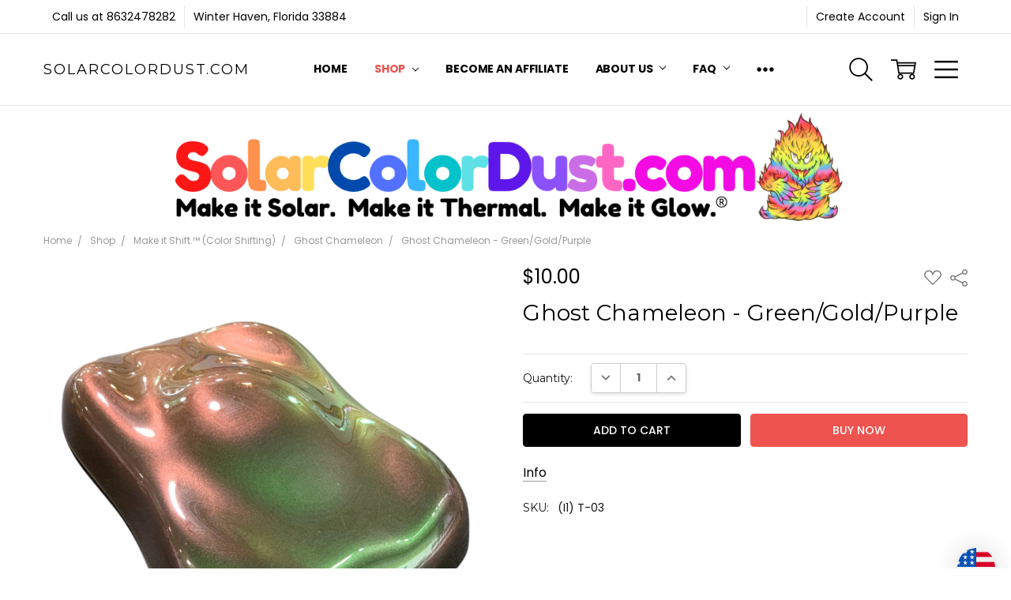

--- FILE ---
content_type: text/html; charset=UTF-8
request_url: https://solarcolordust.com/ghost-chameleon-green-gold-purple/
body_size: 26128
content:
<!DOCTYPE html>
<html class="no-js" lang="en">
    <head>
        <title>Ghost Chameleon - Green/Gold/Purple</title>
        <link rel="dns-prefetch preconnect" href="https://cdn11.bigcommerce.com/s-sf6iq46fdu" crossorigin><link rel="dns-prefetch preconnect" href="https://fonts.googleapis.com/" crossorigin><link rel="dns-prefetch preconnect" href="https://fonts.gstatic.com/" crossorigin>
        <meta property="product:price:amount" content="10" /><meta property="product:price:currency" content="USD" /><meta property="og:url" content="https://solarcolordust.com/ghost-chameleon-green-gold-purple/" /><meta property="og:site_name" content="SolarColorDust.com" /><meta name="keywords" content="Special Effects Arts &amp; Crafts Pigments"><meta name="description" content="Ghost Chameleon - Iridescent Color Shifting Mica Powder Pigment - Green/Gold/Purple - for resin, nails, polymer clay, shoe paint, and more"><link rel='canonical' href='https://solarcolordust.com/ghost-chameleon-green-gold-purple/' /><meta name='platform' content='bigcommerce.stencil' /><meta property="og:type" content="product" />
<meta property="og:title" content="Ghost Chameleon - Green/Gold/Purple" />
<meta property="og:description" content="Ghost Chameleon - Iridescent Color Shifting Mica Powder Pigment - Green/Gold/Purple - for resin, nails, polymer clay, shoe paint, and more" />
<meta property="og:image" content="https://cdn11.bigcommerce.com/s-sf6iq46fdu/products/978/images/4156/Screen_Shot_2023-09-11_at_6.19.28_PM__93773.1694471002.386.513.png?c=1" />
<meta property="og:availability" content="instock" />
<meta property="pinterest:richpins" content="enabled" />
        
         

        <link href="https://cdn11.bigcommerce.com/s-sf6iq46fdu/product_images/favicon-32x32.png?t=1613008902" rel="shortcut icon">
        <meta name="viewport" content="width=device-width, initial-scale=1, maximum-scale=1">
        <script>
            // Change document class from no-js to js so we can detect this in css
            document.documentElement.className = document.documentElement.className.replace('no-js', 'js');
        </script>

                <link href="https://cdn11.bigcommerce.com/s-sf6iq46fdu/stencil/0cc1ac10-602d-0139-406e-7a8afca0e9e7/e/53c15540-602d-0139-72af-6a08fe61a67d/vendor/animate/animate.min.css" rel="stylesheet">
                <link href="https://cdn11.bigcommerce.com/s-sf6iq46fdu/stencil/0cc1ac10-602d-0139-406e-7a8afca0e9e7/e/53c15540-602d-0139-72af-6a08fe61a67d/vendor/photoswipe/photoswipe.min.css" rel="stylesheet">
                <link href="https://cdn11.bigcommerce.com/s-sf6iq46fdu/stencil/0cc1ac10-602d-0139-406e-7a8afca0e9e7/e/53c15540-602d-0139-72af-6a08fe61a67d/vendor/photoswipe/default-skin/default-skin.min.css" rel="stylesheet">
            <link href="https://fonts.googleapis.com/css?family=Open+Sans:600,400,700%7CPoppins:400,500,600,700,300%7CMontserrat:400&display=swap" rel="stylesheet">
            <link data-stencil-stylesheet href="https://cdn11.bigcommerce.com/s-sf6iq46fdu/stencil/0cc1ac10-602d-0139-406e-7a8afca0e9e7/e/53c15540-602d-0139-72af-6a08fe61a67d/css/theme-253b3200-c479-013c-66bd-7aa19b447dde.css" rel="stylesheet">


         

        <!-- Start Tracking Code for analytics_googleanalytics4 -->

<script data-cfasync="false" src="https://cdn11.bigcommerce.com/shared/js/google_analytics4_bodl_subscribers-358423becf5d870b8b603a81de597c10f6bc7699.js" integrity="sha256-gtOfJ3Avc1pEE/hx6SKj/96cca7JvfqllWA9FTQJyfI=" crossorigin="anonymous"></script>
<script data-cfasync="false">
  (function () {
    window.dataLayer = window.dataLayer || [];

    function gtag(){
        dataLayer.push(arguments);
    }

    function initGA4(event) {
         function setupGtag() {
            function configureGtag() {
                gtag('js', new Date());
                gtag('set', 'developer_id.dMjk3Nj', true);
                gtag('config', 'G-2DCLT4MGNV');
            }

            var script = document.createElement('script');

            script.src = 'https://www.googletagmanager.com/gtag/js?id=G-2DCLT4MGNV';
            script.async = true;
            script.onload = configureGtag;

            document.head.appendChild(script);
        }

        setupGtag();

        if (typeof subscribeOnBodlEvents === 'function') {
            subscribeOnBodlEvents('G-2DCLT4MGNV', false);
        }

        window.removeEventListener(event.type, initGA4);
    }

    

    var eventName = document.readyState === 'complete' ? 'consentScriptsLoaded' : 'DOMContentLoaded';
    window.addEventListener(eventName, initGA4, false);
  })()
</script>

<!-- End Tracking Code for analytics_googleanalytics4 -->


<script type="text/javascript" src="https://checkout-sdk.bigcommerce.com/v1/loader.js" defer ></script>
<script src="https://www.google.com/recaptcha/api.js" async defer></script>
<script type="text/javascript">
var BCData = {"product_attributes":{"sku":"(I1) T-03","upc":null,"mpn":null,"gtin":null,"weight":null,"base":true,"image":null,"price":{"without_tax":{"formatted":"$10.00","value":10,"currency":"USD"},"tax_label":"Tax"},"stock":null,"instock":true,"stock_message":null,"purchasable":true,"purchasing_message":null,"call_for_price_message":null}};
</script>
<script src='https://hello.zonos.com/hello.js?siteKey=1I0EUBQUDCYRK'  ></script>
 <script data-cfasync="false" src="https://microapps.bigcommerce.com/bodl-events/1.9.4/index.js" integrity="sha256-Y0tDj1qsyiKBRibKllwV0ZJ1aFlGYaHHGl/oUFoXJ7Y=" nonce="" crossorigin="anonymous"></script>
 <script data-cfasync="false" nonce="">

 (function() {
    function decodeBase64(base64) {
       const text = atob(base64);
       const length = text.length;
       const bytes = new Uint8Array(length);
       for (let i = 0; i < length; i++) {
          bytes[i] = text.charCodeAt(i);
       }
       const decoder = new TextDecoder();
       return decoder.decode(bytes);
    }
    window.bodl = JSON.parse(decodeBase64("[base64]"));
 })()

 </script>

<script nonce="">
(function () {
    var xmlHttp = new XMLHttpRequest();

    xmlHttp.open('POST', 'https://bes.gcp.data.bigcommerce.com/nobot');
    xmlHttp.setRequestHeader('Content-Type', 'application/json');
    xmlHttp.send('{"store_id":"1001004575","timezone_offset":"-5.0","timestamp":"2026-01-26T09:41:28.19694200Z","visit_id":"35f08ef1-99d8-4885-9b8e-3399ccd7c70d","channel_id":1}');
})();
</script>

        

        
        
        
        
        
        
        
        
        
        
        
            
            
        
        <!-- snippet location htmlhead -->
    </head>
    <body class="navigation-hover page-type-product
        theme-show-outstock-badge
        
        ">    
            <!-- Facebook SDK -->
            <div id="fb-root"></div>
            <script>(function(d, s, id) {
            var js, fjs = d.getElementsByTagName(s)[0];
            if (d.getElementById(id)) return;
            js = d.createElement(s); js.id = id;
            js.src = "//connect.facebook.net/en_US/sdk.js#xfbml=1&version=v2.10&appId=378187145615477";
            fjs.parentNode.insertBefore(js, fjs);
            }(document, 'script', 'facebook-jssdk'));</script>
        
        <!-- snippet location header -->
        <svg data-src="https://cdn11.bigcommerce.com/s-sf6iq46fdu/stencil/0cc1ac10-602d-0139-406e-7a8afca0e9e7/e/53c15540-602d-0139-72af-6a08fe61a67d/img/icon-sprite.svg" class="icons-svg-sprite"></svg>
        <!--  -->


        
<header class="header" role="banner">
    <!--
    <a class="mobileMenu-toggle" data-mobile-menu-toggle="menu">
        <span class="mobileMenu-toggleIcon">Toggle menu</span>
    </a>
    -->

    <div class="header-top">
        <div class="header-top-container">
            <ul class="header-top-list">
                                <li class="header-top-item header-top-item--phone"><a class="header-top-action" href="tel:8632478282">Call us at 8632478282</a></li>
                
                <li class="header-top-item header-top-item--address"><a class="header-top-action">Winter Haven, Florida
33884</a></li>


                    <li class="header-top-item header-top-item--createAccount">
                        <a class="header-top-action" href="/login.php?action=create_account">Create Account</a>
                    </li>
                    <li class="header-top-item header-top-item--login">
                            <a class="header-top-action" data-collapsible="navUser-more-panel" data-group-collapsible="main">Sign In</a>
                    </li>
            </ul>
        </div>
    </div>

    <div class="header-main">
        <div class="header-main-container header-main-container--left">
                <div class="header-logo header-logo--left">
                    <a href="https://solarcolordust.com/">
        <span class="header-logo-text">SolarColorDust.com</span>
</a>
                </div>

            <div class="navPages-container" id="menu" data-menu>
                <p class="navPages-container-heading"><span class="navPages-container-heading-ellipse">More</span></p>
                <a class="mobile-panel-close" data-mobile-menu-toggle="menu" href="#"><svg><use xlink:href="#icon-close" aria-hidden="true" /></svg></a>
                <nav class="navPages">
    <ul class="navPages-list navPages-list--main navPages-list-depth-max" id="navPages-main">
        <li class="navPages-item navPages-item--home">
            <a class="navPages-action" href="https://solarcolordust.com/">Home</a>
        </li>
            <li class="navPages-item navPages-item--category">
                    <a class="navPages-action navPages-action-depth-max has-subMenu is-root activePage" href="https://solarcolordust.com/shop/" data-collapsible="navPages-27"
            data-collapsible-disabled-breakpoint="large"
            data-collapsible-disabled-state="open"
            data-collapsible-enabled-state="closed"
    >
        Shop <i class="icon navPages-action-moreIcon" aria-hidden="true"><svg><use xlink:href="#icon-chevron-down" /></svg></i>
    </a>
    <div class="navPage-subMenu navPage-subMenu-horizontal" id="navPages-27" aria-hidden="true" tabindex="-1">
    <ul class="navPage-subMenu-list">
        <li class="navPage-subMenu-item-parent">
            <a class="navPage-subMenu-action navPages-action navPages-action-depth-max" href="https://solarcolordust.com/shop/"><span class='navPage--viewAll'>All </span>Shop</a>
        </li>
            <li class="navPage-subMenu-item-child">
                    <a class="navPage-subMenu-action navPages-action" href="https://solarcolordust.com/shop/7-and-under/">$7 and Under!</a>
            </li>
            <li class="navPage-subMenu-item-child">
                    <a class="navPage-subMenu-action navPages-action navPages-action-depth-max has-subMenu" href="https://solarcolordust.com/hue-chromic-fabric-dyes/" data-collapsible="navPages-180"
                            data-collapsible-disabled-breakpoint="large"
                            data-collapsible-disabled-state="open"
                            data-collapsible-enabled-state="closed"
                    >
                        Hue Chromic® Fabric Dyes <i class="icon navPages-action-moreIcon" aria-hidden="true"><svg><use xlink:href="#icon-chevron-down" /></svg></i>
                    </a>
                    <div class="navPage-subMenu navPage-subMenu-horizontal" id="navPages-180" aria-hidden="true" tabindex="-1">
    <ul class="navPage-subMenu-list">
        <li class="navPage-subMenu-item-parent">
            <a class="navPage-subMenu-action navPages-action navPages-action-depth-max" href="https://solarcolordust.com/hue-chromic-fabric-dyes/"><span class='navPage--viewAll'>All </span>Hue Chromic® Fabric Dyes</a>
        </li>
            <li class="navPage-subMenu-item-child">
                    <a class="navPage-subMenu-action navPages-action" href="https://solarcolordust.com/hue-chromic-fabric-dyes/hue-chromic-solar-uv-sensitive-dyes/">Hue Chromic® Solar - UV Sensitive Dyes</a>
            </li>
            <li class="navPage-subMenu-item-child">
                    <a class="navPage-subMenu-action navPages-action" href="https://solarcolordust.com/hue-chromic-fabric-dyes/hue-chromic-thermal-heat-sensitive-dyes/">Hue Chromic® Thermal - Heat Sensitive Dyes</a>
            </li>
    </ul>
</div>
            </li>
            <li class="navPage-subMenu-item-child">
                    <a class="navPage-subMenu-action navPages-action" href="https://solarcolordust.com/color-change-fabric-paint/">Color Change® Fabric Paint</a>
            </li>
            <li class="navPage-subMenu-item-child">
                    <a class="navPage-subMenu-action navPages-action" href="https://solarcolordust.com/shop/create-your-own-sample-pack/">Create Your Own Sample Pack!</a>
            </li>
            <li class="navPage-subMenu-item-child">
                    <a class="navPage-subMenu-action navPages-action navPages-action-depth-max has-subMenu" href="https://solarcolordust.com/Solar/" data-collapsible="navPages-19"
                            data-collapsible-disabled-breakpoint="large"
                            data-collapsible-disabled-state="open"
                            data-collapsible-enabled-state="closed"
                    >
                        Make it Solar.® (Sunlight &amp; UV Sensitive) <i class="icon navPages-action-moreIcon" aria-hidden="true"><svg><use xlink:href="#icon-chevron-down" /></svg></i>
                    </a>
                    <div class="navPage-subMenu navPage-subMenu-horizontal" id="navPages-19" aria-hidden="true" tabindex="-1">
    <ul class="navPage-subMenu-list">
        <li class="navPage-subMenu-item-parent">
            <a class="navPage-subMenu-action navPages-action navPages-action-depth-max" href="https://solarcolordust.com/Solar/"><span class='navPage--viewAll'>All </span>Make it Solar.® (Sunlight & UV Sensitive)</a>
        </li>
            <li class="navPage-subMenu-item-child">
                    <a class="navPage-subMenu-action navPages-action" href="https://solarcolordust.com/shop/make-it-solar-sunlight-uv-sensitive/hue-chromic-solar-dye/">Hue Chromic® Solar Dye</a>
            </li>
            <li class="navPage-subMenu-item-child">
                    <a class="navPage-subMenu-action navPages-action" href="https://solarcolordust.com/shop/solar-color-change-by-sunlight/solarcolordust-sunlight-sensitive/">SolarColorDust® (Sunlight Sensitive)</a>
            </li>
            <li class="navPage-subMenu-item-child">
                    <a class="navPage-subMenu-action navPages-action" href="https://solarcolordust.com/solardrops/">Solar Drops®</a>
            </li>
    </ul>
</div>
            </li>
            <li class="navPage-subMenu-item-child">
                    <a class="navPage-subMenu-action navPages-action navPages-action-depth-max has-subMenu" href="https://solarcolordust.com/Thermal" data-collapsible="navPages-18"
                            data-collapsible-disabled-breakpoint="large"
                            data-collapsible-disabled-state="open"
                            data-collapsible-enabled-state="closed"
                    >
                        Make it Thermal.® (Temperature Sensitive) <i class="icon navPages-action-moreIcon" aria-hidden="true"><svg><use xlink:href="#icon-chevron-down" /></svg></i>
                    </a>
                    <div class="navPage-subMenu navPage-subMenu-horizontal" id="navPages-18" aria-hidden="true" tabindex="-1">
    <ul class="navPage-subMenu-list">
        <li class="navPage-subMenu-item-parent">
            <a class="navPage-subMenu-action navPages-action navPages-action-depth-max" href="https://solarcolordust.com/Thermal"><span class='navPage--viewAll'>All </span>Make it Thermal.® (Temperature Sensitive)</a>
        </li>
            <li class="navPage-subMenu-item-child">
                    <a class="navPage-subMenu-action navPages-action" href="https://solarcolordust.com/shop/make-it-thermal-temperature-sensitive/hue-chromic-fabric-dye/">Hue Chromic® Fabric Dye</a>
            </li>
            <li class="navPage-subMenu-item-child">
                    <a class="navPage-subMenu-action navPages-action" href="https://solarcolordust.com/shop/liquid-crystal/">Liquid Crystal®</a>
            </li>
            <li class="navPage-subMenu-item-child">
                    <a class="navPage-subMenu-action navPages-action" href="https://solarcolordust.com/shop/thermal-color-change-by-temperature/thermal-dust/">Thermal Dust®</a>
            </li>
            <li class="navPage-subMenu-item-child">
                    <a class="navPage-subMenu-action navPages-action" href="https://solarcolordust.com/shop/thermal-color-change-by-temperature/ultra-thermal-dust-color-to-color/">Ultra Thermal Dust® - Color to Color</a>
            </li>
            <li class="navPage-subMenu-item-child">
                    <a class="navPage-subMenu-action navPages-action" href="https://solarcolordust.com/shop/thermal-color-change-by-temperature/triple-thermal-dust/">Triple Thermal Dust®</a>
            </li>
            <li class="navPage-subMenu-item-child">
                    <a class="navPage-subMenu-action navPages-action" href="https://solarcolordust.com/shop/make-it-thermal-temperature-sensitive/reverse-thermal-dust/">Reverse Thermal Dust®</a>
            </li>
            <li class="navPage-subMenu-item-child">
                    <a class="navPage-subMenu-action navPages-action" href="https://solarcolordust.com/shop/thermal-color-change-by-temperature/create-your-own-pack-thermals/">Create Your Own Pack! - Thermals</a>
            </li>
            <li class="navPage-subMenu-item-child">
                    <a class="navPage-subMenu-action navPages-action" href="https://solarcolordust.com/shop/thermal-color-change-by-temperature/thermal-ultra-thermal-drops/">Thermal Drops®</a>
            </li>
    </ul>
</div>
            </li>
            <li class="navPage-subMenu-item-child">
                    <a class="navPage-subMenu-action navPages-action navPages-action-depth-max has-subMenu" href="https://solarcolordust.com/shop/Glow/" data-collapsible="navPages-20"
                            data-collapsible-disabled-breakpoint="large"
                            data-collapsible-disabled-state="open"
                            data-collapsible-enabled-state="closed"
                    >
                        Make it Glow.®  (Glow &amp; Fluorescent) <i class="icon navPages-action-moreIcon" aria-hidden="true"><svg><use xlink:href="#icon-chevron-down" /></svg></i>
                    </a>
                    <div class="navPage-subMenu navPage-subMenu-horizontal" id="navPages-20" aria-hidden="true" tabindex="-1">
    <ul class="navPage-subMenu-list">
        <li class="navPage-subMenu-item-parent">
            <a class="navPage-subMenu-action navPages-action navPages-action-depth-max" href="https://solarcolordust.com/shop/Glow/"><span class='navPage--viewAll'>All </span>Make it Glow.®  (Glow & Fluorescent)</a>
        </li>
            <li class="navPage-subMenu-item-child">
                    <a class="navPage-subMenu-action navPages-action" href="https://solarcolordust.com/shop/make-it-glow-glow-fluorescent/glow-dust/">Glow Dust™</a>
            </li>
            <li class="navPage-subMenu-item-child">
                    <a class="navPage-subMenu-action navPages-action" href="https://solarcolordust.com/shop/make-it-glow-glow-fluorescent/glow-stones/">Glow Stones</a>
            </li>
            <li class="navPage-subMenu-item-child">
                    <a class="navPage-subMenu-action navPages-action" href="https://solarcolordust.com/shop/glow-dust/create-your-own-sample-pack-glow-dust/">Create Your Own Sample Pack! - Glow Dust</a>
            </li>
            <li class="navPage-subMenu-item-child">
                    <a class="navPage-subMenu-action navPages-action" href="https://solarcolordust.com/shop/make-it-glow-glow-fluorescent-materials/fluorescent-pigments/">Fluorescent Pigments</a>
            </li>
    </ul>
</div>
            </li>
            <li class="navPage-subMenu-item-child">
                    <a class="navPage-subMenu-action navPages-action navPages-action-depth-max has-subMenu" href="https://solarcolordust.com/shop/Holo" data-collapsible="navPages-24"
                            data-collapsible-disabled-breakpoint="large"
                            data-collapsible-disabled-state="open"
                            data-collapsible-enabled-state="closed"
                    >
                        Make it Holo.™  (Holographic) <i class="icon navPages-action-moreIcon" aria-hidden="true"><svg><use xlink:href="#icon-chevron-down" /></svg></i>
                    </a>
                    <div class="navPage-subMenu navPage-subMenu-horizontal" id="navPages-24" aria-hidden="true" tabindex="-1">
    <ul class="navPage-subMenu-list">
        <li class="navPage-subMenu-item-parent">
            <a class="navPage-subMenu-action navPages-action navPages-action-depth-max" href="https://solarcolordust.com/shop/Holo"><span class='navPage--viewAll'>All </span>Make it Holo.™  (Holographic)</a>
        </li>
            <li class="navPage-subMenu-item-child">
                    <a class="navPage-subMenu-action navPages-action" href="https://solarcolordust.com/shop/make-it-holo-holographic/kaleidoshift/">KaleidoShift</a>
            </li>
            <li class="navPage-subMenu-item-child">
                    <a class="navPage-subMenu-action navPages-action" href="https://solarcolordust.com/shop/holographic/holographic-powder/">Holographic Powder</a>
            </li>
            <li class="navPage-subMenu-item-child">
                    <a class="navPage-subMenu-action navPages-action" href="https://solarcolordust.com/shop/make-it-holo-holographic/hyper-holo/">Hyper Holo®</a>
            </li>
            <li class="navPage-subMenu-item-child">
                    <a class="navPage-subMenu-action navPages-action" href="https://solarcolordust.com/shop/make-it-holo-holographic/hyper-holo/hyper-holo-flakes/">Hyper Holo® Flakes</a>
            </li>
            <li class="navPage-subMenu-item-child">
                    <a class="navPage-subMenu-action navPages-action" href="https://solarcolordust.com/shop/holographic/stellar_holo-flakes/">Stellar_Holo Flakes</a>
            </li>
    </ul>
</div>
            </li>
            <li class="navPage-subMenu-item-child">
                    <a class="navPage-subMenu-action navPages-action navPages-action-depth-max has-subMenu activePage" href="https://solarcolordust.com/chameleon/" data-collapsible="navPages-22"
                            data-collapsible-disabled-breakpoint="large"
                            data-collapsible-disabled-state="open"
                            data-collapsible-enabled-state="closed"
                    >
                        Make it Shift.™  (Color Shifting) <i class="icon navPages-action-moreIcon" aria-hidden="true"><svg><use xlink:href="#icon-chevron-down" /></svg></i>
                    </a>
                    <div class="navPage-subMenu navPage-subMenu-horizontal" id="navPages-22" aria-hidden="true" tabindex="-1">
    <ul class="navPage-subMenu-list">
        <li class="navPage-subMenu-item-parent">
            <a class="navPage-subMenu-action navPages-action navPages-action-depth-max" href="https://solarcolordust.com/chameleon/"><span class='navPage--viewAll'>All </span>Make it Shift.™  (Color Shifting)</a>
        </li>
            <li class="navPage-subMenu-item-child">
                    <a class="navPage-subMenu-action navPages-action" href="https://solarcolordust.com/shop/make-it-shift-color-shifting/chameleon-pigments/">Chameleon Pigments</a>
            </li>
            <li class="navPage-subMenu-item-child">
                    <a class="navPage-subMenu-action navPages-action" href="https://solarcolordust.com/shop/make-it-shift-color-shifting/vibrant-chrome-series/">Vibrant Chrome Series</a>
            </li>
            <li class="navPage-subMenu-item-child">
                    <a class="navPage-subMenu-action navPages-action" href="https://solarcolordust.com/shop/make-it-shift-color-shifting/chromeleon-flakes/">Chromeleon® Flakes</a>
            </li>
            <li class="navPage-subMenu-item-child">
                    <a class="navPage-subMenu-action navPages-action" href="https://solarcolordust.com/shop/make-it-shift-color-shifting/ethereal-dust/">Ethereal Dust</a>
            </li>
            <li class="navPage-subMenu-item-child">
                    <a class="navPage-subMenu-action navPages-action" href="https://solarcolordust.com/shop/make-it-shift-color-shifting/jelly-chameleons/">Jelly Chameleons</a>
            </li>
            <li class="navPage-subMenu-item-child">
                    <a class="navPage-subMenu-action navPages-action" href="https://solarcolordust.com/shop/make-it-shift-color-shifting/chrome-dust/kaleidoshift/">KaleidoShift®</a>
            </li>
            <li class="navPage-subMenu-item-child">
                    <a class="navPage-subMenu-action navPages-action" href="https://solarcolordust.com/shop/make-it-shift-color-shifting/chromex/">ChromeX</a>
            </li>
            <li class="navPage-subMenu-item-child">
                    <a class="navPage-subMenu-action navPages-action" href="https://solarcolordust.com/shop/aurora-dust/ethereal-dust/">Ethereal Dust</a>
            </li>
            <li class="navPage-subMenu-item-child">
                    <a class="navPage-subMenu-action navPages-action" href="https://solarcolordust.com/shop/make-it-shift-color-shifting/illumiflakes/">IllumiFlakes</a>
            </li>
            <li class="navPage-subMenu-item-child">
                    <a class="navPage-subMenu-action navPages-action" href="https://solarcolordust.com/shop/chameleon-color-shift/ghost-chameleon/">Ghost Chameleon</a>
            </li>
    </ul>
</div>
            </li>
            <li class="navPage-subMenu-item-child">
                    <a class="navPage-subMenu-action navPages-action navPages-action-depth-max has-subMenu" href="https://solarcolordust.com/shop/make-it-shimmer-shimmer-pearlescent/" data-collapsible="navPages-109"
                            data-collapsible-disabled-breakpoint="large"
                            data-collapsible-disabled-state="open"
                            data-collapsible-enabled-state="closed"
                    >
                        Make it Shimmer.™  (Sparkle &amp; Pearlescent) <i class="icon navPages-action-moreIcon" aria-hidden="true"><svg><use xlink:href="#icon-chevron-down" /></svg></i>
                    </a>
                    <div class="navPage-subMenu navPage-subMenu-horizontal" id="navPages-109" aria-hidden="true" tabindex="-1">
    <ul class="navPage-subMenu-list">
        <li class="navPage-subMenu-item-parent">
            <a class="navPage-subMenu-action navPages-action navPages-action-depth-max" href="https://solarcolordust.com/shop/make-it-shimmer-shimmer-pearlescent/"><span class='navPage--viewAll'>All </span>Make it Shimmer.™  (Sparkle & Pearlescent)</a>
        </li>
            <li class="navPage-subMenu-item-child">
                    <a class="navPage-subMenu-action navPages-action" href="https://solarcolordust.com/shop/make-it-shimmer-shimmer-pearlescent/gem-dust-series/">Gem Dust Series</a>
            </li>
            <li class="navPage-subMenu-item-child">
                    <a class="navPage-subMenu-action navPages-action" href="https://solarcolordust.com/shop/make-it-shimmer-shimmer-pearlescent/magic-pearls/">Magic Pearls™</a>
            </li>
    </ul>
</div>
            </li>
            <li class="navPage-subMenu-item-child">
                    <a class="navPage-subMenu-action navPages-action navPages-action-depth-max has-subMenu" href="https://solarcolordust.com/shop/flakes/" data-collapsible="navPages-26"
                            data-collapsible-disabled-breakpoint="large"
                            data-collapsible-disabled-state="open"
                            data-collapsible-enabled-state="closed"
                    >
                        Flakes  <i class="icon navPages-action-moreIcon" aria-hidden="true"><svg><use xlink:href="#icon-chevron-down" /></svg></i>
                    </a>
                    <div class="navPage-subMenu navPage-subMenu-horizontal" id="navPages-26" aria-hidden="true" tabindex="-1">
    <ul class="navPage-subMenu-list">
        <li class="navPage-subMenu-item-parent">
            <a class="navPage-subMenu-action navPages-action navPages-action-depth-max" href="https://solarcolordust.com/shop/flakes/"><span class='navPage--viewAll'>All </span>Flakes </a>
        </li>
            <li class="navPage-subMenu-item-child">
                    <a class="navPage-subMenu-action navPages-action" href="https://solarcolordust.com/shop/flakes/illumiflakes/">IllumiFlakes</a>
            </li>
            <li class="navPage-subMenu-item-child">
                    <a class="navPage-subMenu-action navPages-action" href="https://solarcolordust.com/shop/flakes/chromeleon-flakes/">Chromeleon™ Flakes</a>
            </li>
            <li class="navPage-subMenu-item-child">
                    <a class="navPage-subMenu-action navPages-action" href="https://solarcolordust.com/shop/flakes/rainbow-candy-flakes/">Rainbow Candy Flakes</a>
            </li>
            <li class="navPage-subMenu-item-child">
                    <a class="navPage-subMenu-action navPages-action" href="https://solarcolordust.com/shop/flakes/metallic-flakes/">Metallic Flakes</a>
            </li>
            <li class="navPage-subMenu-item-child">
                    <a class="navPage-subMenu-action navPages-action" href="https://solarcolordust.com/shop/flakes/stellar-holo-flakes/">Stellar Holo Flakes</a>
            </li>
            <li class="navPage-subMenu-item-child">
                    <a class="navPage-subMenu-action navPages-action" href="https://solarcolordust.com/shop/flakes/aurora-holographic-flakes/">Aurora Holographic Flakes</a>
            </li>
    </ul>
</div>
            </li>
            <li class="navPage-subMenu-item-child">
                    <a class="navPage-subMenu-action navPages-action navPages-action-depth-max has-subMenu" href="https://solarcolordust.com/shop/other-specialty-pigments/" data-collapsible="navPages-53"
                            data-collapsible-disabled-breakpoint="large"
                            data-collapsible-disabled-state="open"
                            data-collapsible-enabled-state="closed"
                    >
                        Other Specialty Materials <i class="icon navPages-action-moreIcon" aria-hidden="true"><svg><use xlink:href="#icon-chevron-down" /></svg></i>
                    </a>
                    <div class="navPage-subMenu navPage-subMenu-horizontal" id="navPages-53" aria-hidden="true" tabindex="-1">
    <ul class="navPage-subMenu-list">
        <li class="navPage-subMenu-item-parent">
            <a class="navPage-subMenu-action navPages-action navPages-action-depth-max" href="https://solarcolordust.com/shop/other-specialty-pigments/"><span class='navPage--viewAll'>All </span>Other Specialty Materials</a>
        </li>
            <li class="navPage-subMenu-item-child">
                    <a class="navPage-subMenu-action navPages-action" href="https://solarcolordust.com/shop/other-specialty-materials/alcohol-inks/">Alcohol Inks</a>
            </li>
            <li class="navPage-subMenu-item-child">
                    <a class="navPage-subMenu-action navPages-action" href="https://solarcolordust.com/shop/other-specialty-materials/shine-brite/">Shine Brite</a>
            </li>
            <li class="navPage-subMenu-item-child">
                    <a class="navPage-subMenu-action navPages-action" href="https://solarcolordust.com/shop/other-specialty-materials/special-effects-fabrics/">Special Effects Fabrics</a>
            </li>
            <li class="navPage-subMenu-item-child">
                    <a class="navPage-subMenu-action navPages-action" href="https://solarcolordust.com/embossing-powder/">Embossing Powder</a>
            </li>
            <li class="navPage-subMenu-item-child">
                    <a class="navPage-subMenu-action navPages-action" href="https://solarcolordust.com/shop/other-pigments/mirror-pigments/">Mirror Pigments</a>
            </li>
            <li class="navPage-subMenu-item-child">
                    <a class="navPage-subMenu-action navPages-action" href="https://solarcolordust.com/shop/other-pigments/reflective-powder/">Reflective Powder</a>
            </li>
            <li class="navPage-subMenu-item-child">
                    <a class="navPage-subMenu-action navPages-action" href="https://solarcolordust.com/shop/other-specialty-materials/iron-oxide/">Iron Oxide</a>
            </li>
            <li class="navPage-subMenu-item-child">
                    <a class="navPage-subMenu-action navPages-action" href="https://solarcolordust.com/shop/other-specialty-materials/scented-oils/">Scented Oils</a>
            </li>
    </ul>
</div>
            </li>
            <li class="navPage-subMenu-item-child">
                    <a class="navPage-subMenu-action navPages-action navPages-action-depth-max has-subMenu" href="https://solarcolordust.com/shop/accessories/" data-collapsible="navPages-71"
                            data-collapsible-disabled-breakpoint="large"
                            data-collapsible-disabled-state="open"
                            data-collapsible-enabled-state="closed"
                    >
                        Accessories <i class="icon navPages-action-moreIcon" aria-hidden="true"><svg><use xlink:href="#icon-chevron-down" /></svg></i>
                    </a>
                    <div class="navPage-subMenu navPage-subMenu-horizontal" id="navPages-71" aria-hidden="true" tabindex="-1">
    <ul class="navPage-subMenu-list">
        <li class="navPage-subMenu-item-parent">
            <a class="navPage-subMenu-action navPages-action navPages-action-depth-max" href="https://solarcolordust.com/shop/accessories/"><span class='navPage--viewAll'>All </span>Accessories</a>
        </li>
            <li class="navPage-subMenu-item-child">
                    <a class="navPage-subMenu-action navPages-action" href="https://solarcolordust.com/shop/accessories/spray-devices/">Spray Devices</a>
            </li>
            <li class="navPage-subMenu-item-child">
                    <a class="navPage-subMenu-action navPages-action" href="https://solarcolordust.com/shop/accessories/uv-light-devices/">UV Light Devices</a>
            </li>
            <li class="navPage-subMenu-item-child">
                    <a class="navPage-subMenu-action navPages-action" href="https://solarcolordust.com/shop/accessories/spoons-applicators/">Spoons &amp; Applicators</a>
            </li>
            <li class="navPage-subMenu-item-child">
                    <a class="navPage-subMenu-action navPages-action" href="https://solarcolordust.com/shop/accessories/mediums-adhesives/">Mediums &amp; Adhesives</a>
            </li>
    </ul>
</div>
            </li>
            <li class="navPage-subMenu-item-child">
                    <a class="navPage-subMenu-action navPages-action" href="https://solarcolordust.com/shop/angelus-shoe-paints/">Angelus Shoe Paints</a>
            </li>
            <li class="navPage-subMenu-item-child">
                    <a class="navPage-subMenu-action navPages-action" href="https://solarcolordust.com/shop/-1/">Clearance</a>
            </li>
    </ul>
</div>
            </li>
            <li class="navPages-item navPages-item-page">
                    <a class="navPages-action is-root" href="https://solarcolordust.goaffpro.com">Become an Affiliate</a>
            </li>
            <li class="navPages-item navPages-item-page">
                    <a class="navPages-action is-root has-subMenu" href="https://solarcolordust.com/about-us/" data-collapsible="navPages-page-about-us"
            data-collapsible-disabled-breakpoint="large"
            data-collapsible-disabled-state="open"
            data-collapsible-enabled-state="closed"
    >
        About Us <i class="icon navPages-action-moreIcon" aria-hidden="true"><svg><use xlink:href="#icon-chevron-down" /></svg></i>
    </a>
    <div class="navPage-subMenu navPage-subMenu-horizontal" id="navPages-page-about-us" aria-hidden="true" tabindex="-1">
        <ul class="navPage-subMenu-list">
            <li class="navPage-subMenu-item-parent">
                <a class="navPage-subMenu-action navPages-action" href="https://solarcolordust.com/about-us/">About Us</a>
            </li>
                <li class="navPage-subMenu-item-child">
                        <a class="navPages-action navPage-subMenu-action" href="https://solarcolordust.com/contact-us/">Contact Us</a>
                </li>
        </ul>
    </div>
            </li>
            <li class="navPages-item navPages-item-page">
                    <a class="navPages-action is-root has-subMenu" href="https://solarcolordust.com/faq/" data-collapsible="navPages-page-faq"
            data-collapsible-disabled-breakpoint="large"
            data-collapsible-disabled-state="open"
            data-collapsible-enabled-state="closed"
    >
        FAQ <i class="icon navPages-action-moreIcon" aria-hidden="true"><svg><use xlink:href="#icon-chevron-down" /></svg></i>
    </a>
    <div class="navPage-subMenu navPage-subMenu-horizontal" id="navPages-page-faq" aria-hidden="true" tabindex="-1">
        <ul class="navPage-subMenu-list">
            <li class="navPage-subMenu-item-parent">
                <a class="navPage-subMenu-action navPages-action" href="https://solarcolordust.com/faq/">FAQ</a>
            </li>
                <li class="navPage-subMenu-item-child">
                        <a class="navPages-action navPage-subMenu-action has-subMenu" href="https://solarcolordust.com/shipping-returns/" data-collapsible="navPages-page-shipping-returns"
            data-collapsible-disabled-breakpoint="large"
            data-collapsible-disabled-state="open"
            data-collapsible-enabled-state="closed"
    >
        Shipping &amp; Returns <i class="icon navPages-action-moreIcon" aria-hidden="true"><svg><use xlink:href="#icon-chevron-down" /></svg></i>
    </a>
    <div class="navPage-subMenu navPage-subMenu-horizontal" id="navPages-page-shipping-returns" aria-hidden="true" tabindex="-1">
        <ul class="navPage-subMenu-list">
            <li class="navPage-subMenu-item-parent">
                <a class="navPage-subMenu-action navPages-action" href="https://solarcolordust.com/shipping-returns/">Shipping &amp; Returns</a>
            </li>
                <li class="navPage-subMenu-item-child">
                        <a class="navPages-action navPage-subMenu-action" href="https://solarcolordust.com/current-shipping-information/">Current Shipping Information</a>
                </li>
        </ul>
    </div>
                </li>
        </ul>
    </div>
            </li>
            <li class="navPages-item navPages-item-page">
                    <a class="navPages-action is-root" href="https://solarcolordust.com/giftcertificates.php">eGift Cards</a>
            </li>
            <li class="navPages-item navPages-item-page">
                    <a class="navPages-action is-root" href="https://solarcolordust.com/glitterhippo-com/">GlitterHippo.com</a>
            </li>
        <li class="navPages-item navPages-item--dropdown-toggle u-hiddenVisually">
            <a class="navPages-action" data-dropdown="navPages-dropdown" href="#" title="Show All"><i class="icon" aria-hidden="true"><svg><use xmlns:xlink="http://www.w3.org/1999/xlink" xlink:href="#icon-more"></use></svg></i></a>
        </li>
    </ul>
    <ul class="navPages-list navPages-list--user">
            <li class="navPages-item">
                <a class="navPages-action" href="/giftcertificates.php">Gift Certificates</a>
            </li>
            <li class="navPages-item">
                    <ul class="socialLinks socialLinks--alt socialLinks--colors">
            <li class="socialLinks-item">
                    <a class="icon icon--instagram" href="https://www.instagram.com/solarcolordust/" target="_blank">
                        <svg><use xlink:href="#icon-instagram" /></svg>
                    </a>
            </li>
            <li class="socialLinks-item">
                    <a class="icon icon--facebook" href="https://www.facebook.com/solarcolordustcom/" target="_blank">
                        <svg><use xlink:href="#icon-facebook" /></svg>
                    </a>
            </li>
            <li class="socialLinks-item">
                    <a class="icon icon--twitter" href="https://twitter.com/SolarColorDust" target="_blank">
                        <svg><use xlink:href="#icon-twitter" /></svg>
                    </a>
            </li>
            <li class="socialLinks-item">
                    <a class="icon icon--youtube" href="https://www.youtube.com/user/SolarColorDust" target="_blank">
                        <svg><use xlink:href="#icon-youtube" /></svg>
                    </a>
            </li>
    </ul>
            </li>
    </ul>

    <ul class="navPages-list navPages-list--dropdown" id="navPages-dropdown" data-dropdown-content></ul>
</nav>
            </div>

            <nav class="navUser navUser--alt">
</nav>

<nav class="navUser">
    <ul class="navUser-section">



        <li class="navUser-item navUser-item--search">
            <a class="navUser-action navUser-action--quickSearch" href="#" data-search="quickSearch" aria-controls="quickSearch" aria-expanded="false">
                <i class="navUser-item-icon"><svg><use xlink:href="#icon-search" /></svg></i>
                <span class="navUser-item-searchLabel">Search</span>
            </a>
        </li>

        <li class="navUser-item navUser-item--compare">
            <a class="navUser-action navUser-action--compare" href="/compare" data-compare-nav>
                <i class="navUser-item-icon"><svg><use xlink:href="#icon-compare" /></svg></i>
                <span class="navUser-item-compareLabel">Compare</span>
                <span class="countPill countPill--positive"></span></a>
        </li>

        <li class="navUser-item navUser-item--cart">
            <a
                class="navUser-action"
                data-cart-preview
                data-dropdown="cart-preview-dropdown"
                data-options="align:right"
                href="/cart.php">
                <i class="navUser-item-icon"><svg><use xlink:href="#icon-cart" /></svg></i>
                <span class="navUser-item-cartLabel">Cart</span>
                <span class="countPill cart-quantity"></span>
            </a>

            <div class="dropdown-menu" id="cart-preview-dropdown" data-dropdown-content aria-hidden="true"></div>
        </li>

            <li class="navUser-item navUser-item--more">
                <a class="navUser-action navUser-action--more" href="#" id="navUser-more-toggle" data-collapsible="navUser-more-panel" data-group-collapsible="main">
                    <i class="navUser-item-icon"><svg><use xlink:href="#icon-menu" /></svg></i>
                    <span class="navUser-item-moreLabel">More</span>
                </a>
            </li>
    </ul>
</nav>
        </div>
    </div>
</header>

<div data-content-region="header_bottom--global"><div data-layout-id="fb204005-a221-4534-a681-cd1decd47499">       <div data-sub-layout-container="bf4035bc-37c5-4a9c-b2b9-66d5091ae114" data-layout-name="Layout">
    <style data-container-styling="bf4035bc-37c5-4a9c-b2b9-66d5091ae114">
        [data-sub-layout-container="bf4035bc-37c5-4a9c-b2b9-66d5091ae114"] {
            box-sizing: border-box;
            display: flex;
            flex-wrap: wrap;
            z-index: 0;
            position: relative;
            padding-top: 0px;
            padding-right: 0px;
            padding-bottom: 0px;
            padding-left: 0px;
            margin-top: 0px;
            margin-right: 0px;
            margin-bottom: 0px;
            margin-left: 0px;
            border-width: px;
            border-style: ;
            border-color: ;
        }

        [data-sub-layout-container="bf4035bc-37c5-4a9c-b2b9-66d5091ae114"]:after {
            display: block;
            position: absolute;
            top: 0;
            left: 0;
            bottom: 0;
            right: 0;
            background-size: cover;
            z-index: ;
        }
    </style>

    <div data-sub-layout="e76314a6-cdc0-452b-a286-d8e0972947f4">
        <style data-column-styling="e76314a6-cdc0-452b-a286-d8e0972947f4">
            [data-sub-layout="e76314a6-cdc0-452b-a286-d8e0972947f4"] {
                display: flex;
                flex-direction: column;
                box-sizing: border-box;
                flex-basis: 100%;
                max-width: 100%;
                z-index: 0;
                position: relative;
                padding-top: 0px;
                padding-right: 10.5px;
                padding-bottom: 0px;
                padding-left: 10.5px;
                margin-top: 0px;
                margin-right: 0px;
                margin-bottom: 0px;
                margin-left: 0px;
                border-width: px;
                border-style: ;
                border-color: ;
                justify-content: center;
            }
            [data-sub-layout="e76314a6-cdc0-452b-a286-d8e0972947f4"]:after {
                display: block;
                position: absolute;
                top: 0;
                left: 0;
                bottom: 0;
                right: 0;
                background-size: cover;
                z-index: ;
            }
            @media only screen and (max-width: 700px) {
                [data-sub-layout="e76314a6-cdc0-452b-a286-d8e0972947f4"] {
                    flex-basis: 100%;
                    max-width: 100%;
                }
            }
        </style>
        <div data-widget-id="db601e1f-c668-4e69-9bd4-5bb9d6eb76b9" data-placement-id="be750a4f-5df2-4028-a8df-5cc4adeb1af6" data-placement-status="ACTIVE"><style>
    #sd-image-db601e1f-c668-4e69-9bd4-5bb9d6eb76b9 {
        display: flex;
        align-items: center;
        background: url('https://cdn11.bigcommerce.com/s-sf6iq46fdu/product_images/uploaded_images/screen-shot-2021-02-09-at-1.55.54-pm.png') no-repeat;
        opacity: calc(100 / 100);


            background-size: contain;

            height: 150px;

        background-position:
                center
                center
;


        padding-top: 0px;
        padding-right: 0px;
        padding-bottom: 0px;
        padding-left: 0px;

        margin-top: 0px;
        margin-right: 0px;
        margin-bottom: 0px;
        margin-left: 0px;
    }

    #sd-image-db601e1f-c668-4e69-9bd4-5bb9d6eb76b9 * {
        margin: 0px;
    }

    #sd-image-db601e1f-c668-4e69-9bd4-5bb9d6eb76b9 img {
        width: auto;
        opacity: 0;

            height: 100%;
    }

    @media only screen and (max-width: 700px) {
        #sd-image-db601e1f-c668-4e69-9bd4-5bb9d6eb76b9 { }
    }
</style>

<div>
    <div id="sd-image-db601e1f-c668-4e69-9bd4-5bb9d6eb76b9" data-edit-mode="">
        <img src="https://cdn11.bigcommerce.com/s-sf6iq46fdu/product_images/uploaded_images/screen-shot-2021-02-09-at-1.55.54-pm.png" alt="">
    </div>
    
</div>

<script type="text/javascript">

    function handleClick(imageLink) {
        var trimmedLink = imageLink.trim();
        if (!trimmedLink) { return; }

        var selector = "sd-image-db601e1f-c668-4e69-9bd4-5bb9d6eb76b9";
        var element = document.getElementById(selector);
        var editMode = element.dataset.editMode || false;

        if (editMode !== 'true') {
            var urlParts = trimmedLink.split('/');
            var protocol = urlParts[0];
            var isUnformatted = protocol !== '' &&
                protocol.indexOf('http') === -1 &&
                trimmedLink.indexOf('.') !== -1;

            // check if absolute link and is not properly formatted
            if (isUnformatted) {
                urlParts.unshift('/');
            }

            var newUrl = urlParts.join('/');
            window.open(newUrl, '_top');
        }
    }
</script>
</div>
    </div>
</div>

</div></div>
<div data-content-region="header_bottom"></div>

<div class="dropdown dropdown--quickSearch" id="quickSearch" aria-hidden="true" tabindex="-1" data-prevent-quick-search-close>
    <!-- snippet location forms_search -->
<a class="modal-close mobileOnly" aria-label="Close" data-drop-down-close role="button">
    <span aria-hidden="true">&#215;</span>
</a>
<form class="form" action="/search.php">
    <fieldset class="form-fieldset">
        <div class="form-field">
            <label class="is-srOnly" for="search_query">Search</label>
            <input class="form-input" data-search-quick name="search_query" id="search_query" data-error-message="Search field cannot be empty." placeholder="Search the store" autocomplete="off"
                >
        </div>
    </fieldset>
</form>
<div class="container">
    <section class="quickSearchResults" data-bind="html: results"></section>
</div>
</div>
        <div class="body" data-currency-code="USD">
     
        <div id="productpage-banner-top">
    </div>

    <div class="container">
        
    <ul class="breadcrumbs" itemscope itemtype="http://schema.org/BreadcrumbList">
            <li class="breadcrumb " itemprop="itemListElement" itemscope itemtype="http://schema.org/ListItem">
                <a data-instantload href="https://solarcolordust.com/" class="breadcrumb-label" itemprop="item">
                    <span itemprop="name">Home</span>
                    <meta itemprop="position" content="0" />
                </a>
            </li>
            <li class="breadcrumb " itemprop="itemListElement" itemscope itemtype="http://schema.org/ListItem">
                <a data-instantload href="https://solarcolordust.com/shop/" class="breadcrumb-label" itemprop="item">
                    <span itemprop="name">Shop</span>
                    <meta itemprop="position" content="1" />
                </a>
            </li>
            <li class="breadcrumb " itemprop="itemListElement" itemscope itemtype="http://schema.org/ListItem">
                <a data-instantload href="https://solarcolordust.com/chameleon/" class="breadcrumb-label" itemprop="item">
                    <span itemprop="name">Make it Shift.™  (Color Shifting)</span>
                    <meta itemprop="position" content="2" />
                </a>
            </li>
            <li class="breadcrumb " itemprop="itemListElement" itemscope itemtype="http://schema.org/ListItem">
                <a data-instantload href="https://solarcolordust.com/shop/chameleon-color-shift/ghost-chameleon/" class="breadcrumb-label" itemprop="item">
                    <span itemprop="name">Ghost Chameleon</span>
                    <meta itemprop="position" content="3" />
                </a>
            </li>
            <li class="breadcrumb is-active" itemprop="itemListElement" itemscope itemtype="http://schema.org/ListItem">
                <a data-instantload href="https://solarcolordust.com/ghost-chameleon-green-gold-purple/" class="breadcrumb-label" itemprop="item">
                    <span itemprop="name">Ghost Chameleon - Green/Gold/Purple</span>
                    <meta itemprop="position" content="4" />
                </a>
            </li>
</ul>


    <div class="productView-container">
        <div itemscope itemtype="http://schema.org/Product">
                

<div class="productView" >
<div data-also-bought-parent-scope data-product class="productView-outerAlsoBought">

    <section class="productView-details">

        
        <div class="productView-priceShareWrapper">
            <div class="productView-price">
                            
        <div class="price-section-group price-section-group--withoutTax">
            <!-- Sale price without Tax -->
            <div class="price-section price-section--withoutTax price-section--main" itemprop="offers" itemscope itemtype="http://schema.org/Offer">
                <span class="price-label" >
                    
                </span>
                <span class="price-now-label" style="display: none;">
                    
                </span>
                <span data-product-price-without-tax class="price price--withoutTax price--main">$10.00</span>
                    <meta itemprop="url" content="https://solarcolordust.com/ghost-chameleon-green-gold-purple/">
                    <meta itemprop="availability" itemtype="http://schema.org/ItemAvailability"
                        content="http://schema.org/InStock">
                    <meta itemprop="itemCondition" itemtype="http://schema.org/OfferItemCondition" content="http://schema.org/Condition">
                    <meta itemprop="price" content="10.00">
                    <meta itemprop="priceCurrency" content="USD">
                    <meta itemprop="priceValidUntil" content='2027-01-26'>
                    <div itemprop="priceSpecification" itemscope itemtype="http://schema.org/PriceSpecification">
                        <meta itemprop="price" content="10.00">
                        <meta itemprop="priceCurrency" content="USD">
                        <meta itemprop="valueAddedTaxIncluded" content="false">
                    </div>
            </div>
            <!-- Non-sale price without Tax -->
            <div class="price-section non-sale-price--withoutTax price-section--withoutTax" style="display: none;">
                <span class="price-was-label"></span>
                <span data-product-non-sale-price-without-tax class="price price--non-sale">
                    
                </span>
            </div>
            <!-- Retail price without Tax -->
            <div class="price-section rrp-price--withoutTax price-section--withoutTax" style="display: none;">
                MSRP:
                <span data-product-rrp-price-without-tax class="price price--rrp"> 
                    
                </span>
            </div>
        </div>
             <div class="price-section price-section--saving price" style="display: none;">
                    <span class="price">You save</span>
                    <span data-product-price-saved class="price price--saving">
                        
                    </span>
                    <span class="price"> </span>
             </div>
                </div>

            <div class="productView-otherButtons">
                <div class="productView-wishlist">
                    <form action="/wishlist.php?action=add&amp;product_id=978" class="form form-wishlist form-action" data-wishlist-add method="post">
    <a aria-controls="wishlist-dropdown-978" aria-expanded="false" class="button dropdown-menu-button" data-dropdown="wishlist-dropdown-978">
        <span class="is-srOnly">Add to Wish List</span>
        <i class="icon" aria-hidden="true"><svg><use xlink:href="#icon-heart" /></svg></i>
    </a>
    <ul aria-hidden="true" class="dropdown-menu wishlist-dropdown" data-dropdown-content id="wishlist-dropdown-978" tabindex="-1">
        
        <li>
            <input class="button" type="submit" value="Add to My Wish List">
        </li>
        <li>
            <a data-wishlist class="button" href="/wishlist.php?action=addwishlist&product_id=978">Create New Wish List</a>
        </li>
    </ul>
</form>
                </div>
                <div class="productView-share">
                    <a class="productView-share-toggle" href="#" data-dropdown="productView-share-dropdown-978">
                        <span class="is-srOnly">Share</span>
                        <i class="icon" aria-hidden="true"><svg><use xlink:href="#icon-share" /></svg></i>
                    </a>
                    <div class="productView-share-dropdown" data-dropdown-content id="productView-share-dropdown-978">
                            <div class="addthis_toolbox addthis_32x32_style" addthis:url="https://solarcolordust.com/ghost-chameleon-green-gold-purple/"
         addthis:title="Ghost Chameleon - Green/Gold/Purple">
        <ul class="socialLinks socialLinks--colors">
                <li class="socialLinks-item socialLinks-item--facebook">
                    <a class="addthis_button_facebook icon icon--facebook" >

                            <svg>
                                <use xlink:href="#icon-facebook"/>
                            </svg>







                    </a>
                </li>
                <li class="socialLinks-item socialLinks-item--email">
                    <a class="addthis_button_email icon icon--email" >


                            <svg>
                                <use xlink:href="#icon-envelope"/>
                            </svg>






                    </a>
                </li>
                <li class="socialLinks-item socialLinks-item--print">
                    <a class="addthis_button_print icon icon--print" >



                            <svg>
                                <use xlink:href="#icon-print"/>
                            </svg>





                    </a>
                </li>
                <li class="socialLinks-item socialLinks-item--twitter">
                    <a class="addthis_button_twitter icon icon--twitter" >




                            <svg>
                                <use xlink:href="#icon-twitter"/>
                            </svg>




                    </a>
                </li>
                <li class="socialLinks-item socialLinks-item--pinterest">
                    <a class="addthis_button_pinterest icon icon--pinterest" >







                            <svg>
                                <use xlink:href="#icon-pinterest"/>
                            </svg>

                    </a>
                </li>
        </ul>
        <script type="text/javascript"
                defer src="//s7.addthis.com/js/300/addthis_widget.js#pubid=ra-4e94ed470ee51e32"></script>
        <script>  
            window.addEventListener('DOMContentLoaded', function() {
                if (typeof(addthis) === "object") {
                    addthis.toolbox('.addthis_toolbox');
                }
            });
        </script>
    </div>
                    </div>
                </div>
            </div>
        </div>
        <div data-content-region="product_below_price--global"></div>
        <div data-content-region="product_below_price"><div data-layout-id="6874d153-6fdd-493e-9b86-8c36230f13bb">       <div data-widget-id="4be89dd3-9681-4b41-ae60-dfc0f229b19a" data-placement-id="e7808129-a58f-47c8-a20d-368e7ba20ec1" data-placement-status="ACTIVE"><style media="screen">
  #banner-region- {
    display: block;
    width: 100%;
    max-width: 545px;
  }
</style>

<div id="banner-region-">
  <div data-pp-message="" data-pp-style-logo-position="left" data-pp-style-logo-type="inline" data-pp-style-text-color="black" data-pp-style-text-size="12" id="paypal-commerce-proddetails-messaging-banner">
  </div>
  <script defer="" nonce="">
    (function () {
      // Price container with data-product-price-with-tax has bigger priority for product amount calculations
      const priceContainer = document.querySelector('[data-product-price-with-tax]')?.innerText
        ? document.querySelector('[data-product-price-with-tax]')
        : document.querySelector('[data-product-price-without-tax]');

      if (priceContainer) {
        renderMessageIfPossible();

        const config = {
          childList: true,    // Observe direct child elements
          subtree: true,      // Observe all descendants
          attributes: false,  // Do not observe attribute changes
        };

        const observer = new MutationObserver((mutationsList) => {
          if (mutationsList.length > 0) {
            renderMessageIfPossible();
          }
        });

        observer.observe(priceContainer, config);
      }

      function renderMessageIfPossible() {
        const amount = getPriceAmount(priceContainer.innerText)[0];

        if (amount) {
          renderMessage({ amount });
        }
      }

      function getPriceAmount(text) {
        /*
         INFO:
         - extracts a string from a pattern: [number][separator][number][separator]...
           [separator] - any symbol but a digit, including whitespaces
         */
        const pattern = /\d+(?:[^\d]\d+)+(?!\d)/g;
        const matches = text.match(pattern);
        const results = [];

        // if there are no matches
        if (!matches?.length) {
          const amount = text.replace(/[^\d]/g, '');

          if (!amount) return results;

          results.push(amount);

          return results;
        }

        matches.forEach(str => {
          const sepIndexes = [];

          for (let i = 0; i < str.length; i++) {
            // find separator index and push to array
            if (!/\d/.test(str[i])) {
              sepIndexes.push(i);
            }
          }
          if (sepIndexes.length === 0) return;
          // assume the last separator is the decimal
          const decIndex = sepIndexes[sepIndexes.length - 1];

          // cut the substr to the separator with replacing non-digit chars
          const intSubstr = str.slice(0, decIndex).replace(/[^\d]/g, '');
          // cut the substr after the separator with replacing non-digit chars
          const decSubstr = str.slice(decIndex + 1).replace(/[^\d]/g, '');

          if (!intSubstr) return;

          const amount = decSubstr ? `${intSubstr}.${decSubstr}` : intSubstr;
          // to get floating point number
          const number = parseFloat(amount);

          if (!isNaN(number)) {
            results.push(String(number));
          }
        });

        return results;
      }

      function loadScript(src, attributes) {
        return new Promise((resolve, reject) => {
          const scriptTag = document.createElement('script');

          if (attributes) {
            Object.keys(attributes)
                    .forEach(key => {
                      scriptTag.setAttribute(key, attributes[key]);
                    });
          }

          scriptTag.type = 'text/javascript';
          scriptTag.src = src;

          scriptTag.onload = () => resolve();
          scriptTag.onerror = event => {
            reject(event);
          };

          document.head.appendChild(scriptTag);
        });
      }

      function renderMessage(objectParams) {
        const paypalSdkScriptConfig = getPayPalSdkScriptConfig();

        const options = transformConfig(paypalSdkScriptConfig.options);
        const attributes = transformConfig(paypalSdkScriptConfig.attributes);

        const messageProps = { placement: 'product', ...objectParams };

        const renderPayPalMessagesComponent = (paypal) => {
          paypal.Messages(messageProps).render('#paypal-commerce-proddetails-messaging-banner');
        };

        if (options['client-id'] && options['merchant-id']) {
          if (!window.paypalMessages) {
            const paypalSdkUrl = 'https://www.paypal.com/sdk/js';
            const scriptQuery = new URLSearchParams(options).toString();
            const scriptSrc = `${paypalSdkUrl}?${scriptQuery}`;

            loadScript(scriptSrc, attributes).then(() => {
              renderPayPalMessagesComponent(window.paypalMessages);
            });
          } else {
            renderPayPalMessagesComponent(window.paypalMessages)
          }
        }
      }

      function transformConfig(config) {
        let transformedConfig = {};

        const keys = Object.keys(config);

        keys.forEach((key) => {
          const value = config[key];

          if (
                  value === undefined ||
                  value === null ||
                  value === '' ||
                  (Array.isArray(value) && value.length === 0)
          ) {
            return;
          }

          transformedConfig = {
            ...transformedConfig,
            [key]: Array.isArray(value) ? value.join(',') : value,
          };
        });

        return transformedConfig;
      }

      function getPayPalSdkScriptConfig() {
        const attributionId = '';
        const currencyCode = 'USD';
        const clientId = 'AQ3RkiNHQ53oodRlTz7z-9ETC9xQNUgOLHjVDII9sgnF19qLXJzOwShAxcFW7OT7pVEF5B9bwjIArOvE';
        const merchantId = 'VHTPUKE5R8YFG';
        const isDeveloperModeApplicable = ''.indexOf('true') !== -1;
        const buyerCountry = '';

        return {
          options: {
            'client-id': clientId,
            'merchant-id': merchantId,
            components: ['messages'],
            currency: currencyCode,
            ...(isDeveloperModeApplicable && { 'buyer-country': buyerCountry }),
          },
          attributes: {
            'data-namespace': 'paypalMessages',
            'data-partner-attribution-id': attributionId,
          },
        };
      }
    })();
  </script>
</div>
</div>
</div></div>

        <h1 class="productView-title" itemprop="name">Ghost Chameleon - Green/Gold/Purple</h1>


        <section class="productView-banner productView-banner--5" id="chiara-productpage-banner5"></section>

            <meta itemprop="sku" content="(I1) T-03" />



        <div class="productView-rating">

            <!-- snippet location product_details -->
        </div>

        
        
    </section>

    <section class="productView-images productView-images--bottom" data-image-gallery>
                <meta itemprop="image" content="https://cdn11.bigcommerce.com/s-sf6iq46fdu/images/stencil/1280x1280/products/978/4156/Screen_Shot_2023-09-11_at_6.19.28_PM__93773.1694471002.png?c=1?imbypass=on" />
        <ul class="productView-imageCarousel-main" id="productView-imageCarousel-main-978" data-image-gallery-main data-lightbox-type="photoswipe">
                <li class="productView-imageCarousel-main-item slick-current">
                    <a href="https://cdn11.bigcommerce.com/s-sf6iq46fdu/images/stencil/1280x1280/products/978/4156/Screen_Shot_2023-09-11_at_6.19.28_PM__93773.1694471002.png?c=1?imbypass=on" data-zoom-image="https://cdn11.bigcommerce.com/s-sf6iq46fdu/images/stencil/1280x1280/products/978/4156/Screen_Shot_2023-09-11_at_6.19.28_PM__93773.1694471002.png?c=1?imbypass=on" data-sizes="1280x1280">
                        <span class="productView-imageCarousel-main-item-img-container">
                            <img src="https://cdn11.bigcommerce.com/s-sf6iq46fdu/images/stencil/728x728/products/978/4156/Screen_Shot_2023-09-11_at_6.19.28_PM__93773.1694471002.png?c=1" alt="Ghost Chameleon - Iridescent Color Shifting Mica Powder Pigment - Green/Gold/Purple - for resin, nails, polymer clay, shoe paint, and more" title="Ghost Chameleon - Iridescent Color Shifting Mica Powder Pigment - Green/Gold/Purple - for resin, nails, polymer clay, shoe paint, and more">
                        </span>
                    </a>
                </li>
                <li class="productView-imageCarousel-main-item">
                    <a href="https://cdn11.bigcommerce.com/s-sf6iq46fdu/images/stencil/1280x1280/products/978/4155/Screen_Shot_2023-09-11_at_6.21.38_PM__47358.1694471002.png?c=1?imbypass=on" data-zoom-image="https://cdn11.bigcommerce.com/s-sf6iq46fdu/images/stencil/1280x1280/products/978/4155/Screen_Shot_2023-09-11_at_6.21.38_PM__47358.1694471002.png?c=1?imbypass=on" data-sizes="1280x1280">
                        <span class="productView-imageCarousel-main-item-img-container">
                            <img src="https://cdn11.bigcommerce.com/s-sf6iq46fdu/stencil/0cc1ac10-602d-0139-406e-7a8afca0e9e7/e/53c15540-602d-0139-72af-6a08fe61a67d/img/loading.svg" data-lazy="https://cdn11.bigcommerce.com/s-sf6iq46fdu/images/stencil/728x728/products/978/4155/Screen_Shot_2023-09-11_at_6.21.38_PM__47358.1694471002.png?c=1" alt="Ghost Chameleon - Iridescent Color Shifting Mica Powder Pigment - Green/Gold/Purple - for resin, nails, polymer clay, shoe paint, and more" title="Ghost Chameleon - Iridescent Color Shifting Mica Powder Pigment - Green/Gold/Purple - for resin, nails, polymer clay, shoe paint, and more">
                        </span>
                    </a>
                </li>
                <li class="productView-imageCarousel-main-item">
                    <a href="https://cdn11.bigcommerce.com/s-sf6iq46fdu/images/stencil/1280x1280/products/978/4154/Screen_Shot_2023-09-11_at_6.22.06_PM__89140.1694471002.png?c=1?imbypass=on" data-zoom-image="https://cdn11.bigcommerce.com/s-sf6iq46fdu/images/stencil/1280x1280/products/978/4154/Screen_Shot_2023-09-11_at_6.22.06_PM__89140.1694471002.png?c=1?imbypass=on" data-sizes="1280x1280">
                        <span class="productView-imageCarousel-main-item-img-container">
                            <img src="https://cdn11.bigcommerce.com/s-sf6iq46fdu/stencil/0cc1ac10-602d-0139-406e-7a8afca0e9e7/e/53c15540-602d-0139-72af-6a08fe61a67d/img/loading.svg" data-lazy="https://cdn11.bigcommerce.com/s-sf6iq46fdu/images/stencil/728x728/products/978/4154/Screen_Shot_2023-09-11_at_6.22.06_PM__89140.1694471002.png?c=1" alt="Ghost Chameleon - Iridescent Color Shifting Mica Powder Pigment - Green/Gold/Purple - for resin, nails, polymer clay, shoe paint, and more" title="Ghost Chameleon - Iridescent Color Shifting Mica Powder Pigment - Green/Gold/Purple - for resin, nails, polymer clay, shoe paint, and more">
                        </span>
                    </a>
                </li>
                <li class="productView-imageCarousel-main-item">
                    <a href="https://cdn11.bigcommerce.com/s-sf6iq46fdu/images/stencil/1280x1280/products/978/1285/blob__66862.1694471001.jpg?c=1?imbypass=on" data-zoom-image="https://cdn11.bigcommerce.com/s-sf6iq46fdu/images/stencil/1280x1280/products/978/1285/blob__66862.1694471001.jpg?c=1?imbypass=on" data-sizes="1280x1280">
                        <span class="productView-imageCarousel-main-item-img-container">
                            <img src="https://cdn11.bigcommerce.com/s-sf6iq46fdu/stencil/0cc1ac10-602d-0139-406e-7a8afca0e9e7/e/53c15540-602d-0139-72af-6a08fe61a67d/img/loading.svg" data-lazy="https://cdn11.bigcommerce.com/s-sf6iq46fdu/images/stencil/728x728/products/978/1285/blob__66862.1694471001.jpg?c=1" alt="Ghost Chameleon - Iridescent Color Shifting Mica Powder Pigment - Green/Gold/Purple - for resin, nails, polymer clay, shoe paint, and more" title="Ghost Chameleon - Iridescent Color Shifting Mica Powder Pigment - Green/Gold/Purple - for resin, nails, polymer clay, shoe paint, and more">
                        </span>
                    </a>
                </li>
                <li class="productView-imageCarousel-main-item">
                    <a href="https://cdn11.bigcommerce.com/s-sf6iq46fdu/images/stencil/1280x1280/products/978/1284/blob__42625.1694471002.jpg?c=1?imbypass=on" data-zoom-image="https://cdn11.bigcommerce.com/s-sf6iq46fdu/images/stencil/1280x1280/products/978/1284/blob__42625.1694471002.jpg?c=1?imbypass=on" data-sizes="1280x1280">
                        <span class="productView-imageCarousel-main-item-img-container">
                            <img src="https://cdn11.bigcommerce.com/s-sf6iq46fdu/stencil/0cc1ac10-602d-0139-406e-7a8afca0e9e7/e/53c15540-602d-0139-72af-6a08fe61a67d/img/loading.svg" data-lazy="https://cdn11.bigcommerce.com/s-sf6iq46fdu/images/stencil/728x728/products/978/1284/blob__42625.1694471002.jpg?c=1" alt="Ghost Chameleon - Iridescent Color Shifting Mica Powder Pigment - Green/Gold/Purple - for resin, nails, polymer clay, shoe paint, and more" title="Ghost Chameleon - Iridescent Color Shifting Mica Powder Pigment - Green/Gold/Purple - for resin, nails, polymer clay, shoe paint, and more">
                        </span>
                    </a>
                </li>
                <li class="productView-imageCarousel-main-item">
                    <a href="https://cdn11.bigcommerce.com/s-sf6iq46fdu/images/stencil/1280x1280/products/978/1286/blob__16403.1694471001.jpg?c=1?imbypass=on" data-zoom-image="https://cdn11.bigcommerce.com/s-sf6iq46fdu/images/stencil/1280x1280/products/978/1286/blob__16403.1694471001.jpg?c=1?imbypass=on" data-sizes="1280x1280">
                        <span class="productView-imageCarousel-main-item-img-container">
                            <img src="https://cdn11.bigcommerce.com/s-sf6iq46fdu/stencil/0cc1ac10-602d-0139-406e-7a8afca0e9e7/e/53c15540-602d-0139-72af-6a08fe61a67d/img/loading.svg" data-lazy="https://cdn11.bigcommerce.com/s-sf6iq46fdu/images/stencil/728x728/products/978/1286/blob__16403.1694471001.jpg?c=1" alt="Ghost Chameleon - Iridescent Color Shifting Mica Powder Pigment - Green/Gold/Purple - for resin, nails, polymer clay, shoe paint, and more" title="Ghost Chameleon - Iridescent Color Shifting Mica Powder Pigment - Green/Gold/Purple - for resin, nails, polymer clay, shoe paint, and more">
                        </span>
                    </a>
                </li>
                <li class="productView-imageCarousel-main-item">
                    <a href="https://cdn11.bigcommerce.com/s-sf6iq46fdu/images/stencil/1280x1280/products/978/1287/blob__17947.1694471001.jpg?c=1?imbypass=on" data-zoom-image="https://cdn11.bigcommerce.com/s-sf6iq46fdu/images/stencil/1280x1280/products/978/1287/blob__17947.1694471001.jpg?c=1?imbypass=on" data-sizes="1280x1280">
                        <span class="productView-imageCarousel-main-item-img-container">
                            <img src="https://cdn11.bigcommerce.com/s-sf6iq46fdu/stencil/0cc1ac10-602d-0139-406e-7a8afca0e9e7/e/53c15540-602d-0139-72af-6a08fe61a67d/img/loading.svg" data-lazy="https://cdn11.bigcommerce.com/s-sf6iq46fdu/images/stencil/728x728/products/978/1287/blob__17947.1694471001.jpg?c=1" alt="Ghost Chameleon - Iridescent Color Shifting Mica Powder Pigment - Green/Gold/Purple - for resin, nails, polymer clay, shoe paint, and more" title="Ghost Chameleon - Iridescent Color Shifting Mica Powder Pigment - Green/Gold/Purple - for resin, nails, polymer clay, shoe paint, and more">
                        </span>
                    </a>
                </li>

        </ul>





        <ul class="productView-imageCarousel-nav" id="productView-imageCarousel-nav-978" data-image-gallery-nav data-image-gallery-nav-slides="6" data-image-gallery-nav-horizontal="true">
                <li class="productView-imageCarousel-nav-item slick-current">
                    <button>
                        <span class="productView-imageCarousel-nav-item-img-container">
                            <img class="lazyload" src="https://cdn11.bigcommerce.com/s-sf6iq46fdu/stencil/0cc1ac10-602d-0139-406e-7a8afca0e9e7/e/53c15540-602d-0139-72af-6a08fe61a67d/img/loading.svg" data-src="https://cdn11.bigcommerce.com/s-sf6iq46fdu/images/stencil/100x100/products/978/4156/Screen_Shot_2023-09-11_at_6.19.28_PM__93773.1694471002.png?c=1" alt="Ghost Chameleon - Iridescent Color Shifting Mica Powder Pigment - Green/Gold/Purple - for resin, nails, polymer clay, shoe paint, and more" title="Ghost Chameleon - Iridescent Color Shifting Mica Powder Pigment - Green/Gold/Purple - for resin, nails, polymer clay, shoe paint, and more">
                        </span>
                    </button>
                </li>
                <li class="productView-imageCarousel-nav-item">
                    <button>
                        <span class="productView-imageCarousel-nav-item-img-container">
                            <img class="lazyload" src="https://cdn11.bigcommerce.com/s-sf6iq46fdu/stencil/0cc1ac10-602d-0139-406e-7a8afca0e9e7/e/53c15540-602d-0139-72af-6a08fe61a67d/img/loading.svg" data-src="https://cdn11.bigcommerce.com/s-sf6iq46fdu/images/stencil/100x100/products/978/4155/Screen_Shot_2023-09-11_at_6.21.38_PM__47358.1694471002.png?c=1" alt="Ghost Chameleon - Iridescent Color Shifting Mica Powder Pigment - Green/Gold/Purple - for resin, nails, polymer clay, shoe paint, and more" title="Ghost Chameleon - Iridescent Color Shifting Mica Powder Pigment - Green/Gold/Purple - for resin, nails, polymer clay, shoe paint, and more">
                        </span>
                    </button>
                </li>
                <li class="productView-imageCarousel-nav-item">
                    <button>
                        <span class="productView-imageCarousel-nav-item-img-container">
                            <img class="lazyload" src="https://cdn11.bigcommerce.com/s-sf6iq46fdu/stencil/0cc1ac10-602d-0139-406e-7a8afca0e9e7/e/53c15540-602d-0139-72af-6a08fe61a67d/img/loading.svg" data-src="https://cdn11.bigcommerce.com/s-sf6iq46fdu/images/stencil/100x100/products/978/4154/Screen_Shot_2023-09-11_at_6.22.06_PM__89140.1694471002.png?c=1" alt="Ghost Chameleon - Iridescent Color Shifting Mica Powder Pigment - Green/Gold/Purple - for resin, nails, polymer clay, shoe paint, and more" title="Ghost Chameleon - Iridescent Color Shifting Mica Powder Pigment - Green/Gold/Purple - for resin, nails, polymer clay, shoe paint, and more">
                        </span>
                    </button>
                </li>
                <li class="productView-imageCarousel-nav-item">
                    <button>
                        <span class="productView-imageCarousel-nav-item-img-container">
                            <img class="lazyload" src="https://cdn11.bigcommerce.com/s-sf6iq46fdu/stencil/0cc1ac10-602d-0139-406e-7a8afca0e9e7/e/53c15540-602d-0139-72af-6a08fe61a67d/img/loading.svg" data-src="https://cdn11.bigcommerce.com/s-sf6iq46fdu/images/stencil/100x100/products/978/1285/blob__66862.1694471001.jpg?c=1" alt="Ghost Chameleon - Iridescent Color Shifting Mica Powder Pigment - Green/Gold/Purple - for resin, nails, polymer clay, shoe paint, and more" title="Ghost Chameleon - Iridescent Color Shifting Mica Powder Pigment - Green/Gold/Purple - for resin, nails, polymer clay, shoe paint, and more">
                        </span>
                    </button>
                </li>
                <li class="productView-imageCarousel-nav-item">
                    <button>
                        <span class="productView-imageCarousel-nav-item-img-container">
                            <img class="lazyload" src="https://cdn11.bigcommerce.com/s-sf6iq46fdu/stencil/0cc1ac10-602d-0139-406e-7a8afca0e9e7/e/53c15540-602d-0139-72af-6a08fe61a67d/img/loading.svg" data-src="https://cdn11.bigcommerce.com/s-sf6iq46fdu/images/stencil/100x100/products/978/1284/blob__42625.1694471002.jpg?c=1" alt="Ghost Chameleon - Iridescent Color Shifting Mica Powder Pigment - Green/Gold/Purple - for resin, nails, polymer clay, shoe paint, and more" title="Ghost Chameleon - Iridescent Color Shifting Mica Powder Pigment - Green/Gold/Purple - for resin, nails, polymer clay, shoe paint, and more">
                        </span>
                    </button>
                </li>
                <li class="productView-imageCarousel-nav-item">
                    <button>
                        <span class="productView-imageCarousel-nav-item-img-container">
                            <img class="lazyload" src="https://cdn11.bigcommerce.com/s-sf6iq46fdu/stencil/0cc1ac10-602d-0139-406e-7a8afca0e9e7/e/53c15540-602d-0139-72af-6a08fe61a67d/img/loading.svg" data-src="https://cdn11.bigcommerce.com/s-sf6iq46fdu/images/stencil/100x100/products/978/1286/blob__16403.1694471001.jpg?c=1" alt="Ghost Chameleon - Iridescent Color Shifting Mica Powder Pigment - Green/Gold/Purple - for resin, nails, polymer clay, shoe paint, and more" title="Ghost Chameleon - Iridescent Color Shifting Mica Powder Pigment - Green/Gold/Purple - for resin, nails, polymer clay, shoe paint, and more">
                        </span>
                    </button>
                </li>
                <li class="productView-imageCarousel-nav-item">
                    <button>
                        <span class="productView-imageCarousel-nav-item-img-container">
                            <img class="lazyload" src="https://cdn11.bigcommerce.com/s-sf6iq46fdu/stencil/0cc1ac10-602d-0139-406e-7a8afca0e9e7/e/53c15540-602d-0139-72af-6a08fe61a67d/img/loading.svg" data-src="https://cdn11.bigcommerce.com/s-sf6iq46fdu/images/stencil/100x100/products/978/1287/blob__17947.1694471001.jpg?c=1" alt="Ghost Chameleon - Iridescent Color Shifting Mica Powder Pigment - Green/Gold/Purple - for resin, nails, polymer clay, shoe paint, and more" title="Ghost Chameleon - Iridescent Color Shifting Mica Powder Pigment - Green/Gold/Purple - for resin, nails, polymer clay, shoe paint, and more">
                        </span>
                    </button>
                </li>

        </ul>
    </section>

    <section class="productView-banner productView-banner--3" id="chiara-productpage-banner3"></section>
    <section class="productView-banner productView-banner--4" id="chiara-productpage-banner4"></section>

    <section class="productView-bulkPricing productView-info-bulkPricing">
        
    </section>

    <section class="productView-options">
        <a class="productView-options-toggle" 
            data-collapsible="productView-options-978" 
            data-collapsible-disabled-breakpoint="medium"
            data-collapsible-disabled-state="closed"
            data-group-collapsible="main">
            <span class="is-srOnly">Add to Cart</span>
            <i class="icon on" aria-hidden="true"><svg><use xlink:href="#icon-cart-add" /></svg></i>
            <i class="icon off" aria-hidden="true"><svg><use xlink:href="#icon-close" /></svg></i>
        </a>

        <div class="productView-options-content" id="productView-options-978">
            <h4 class="productView-options-panel-heading">Options</h4>
            <a class="mobile-panel-close" data-collapsible="productView-options-978" data-group-collapsible="main"><svg><use xlink:href="#icon-close" /></svg></a>

            <form class="form form--addToCart" method="post" action="https://solarcolordust.com/cart.php" enctype="multipart/form-data" data-cart-item-add>
                <div class="productView-options-panel-body" data-lock-body-scroll>
                    <input type="hidden" name="action" value="add">
                    <input type="hidden" name="product_id" value="978"/>
    
                    <div class="productView-optionsGrid">
                        <div data-product-option-change style="display:none;">
                        </div>
    
    
                        <div class="form-field form-field--stock u-hiddenVisually">
                            <label class="form-label form-label--alternate">
                                Current Stock:
                                <span data-product-stock></span>
                            </label>
                        </div>

                        <div class="productView-options-summary">
                            <div class="productView-price">
                                            
        <div class="price-section-group price-section-group--withoutTax">
            <!-- Sale price without Tax -->
            <div class="price-section price-section--withoutTax price-section--main" >
                <span class="price-label" >
                    
                </span>
                <span class="price-now-label" style="display: none;">
                    
                </span>
                <span data-product-price-without-tax class="price price--withoutTax price--main">$10.00</span>
            </div>
            <!-- Non-sale price without Tax -->
            <div class="price-section non-sale-price--withoutTax price-section--withoutTax" style="display: none;">
                <span class="price-was-label"></span>
                <span data-product-non-sale-price-without-tax class="price price--non-sale">
                    
                </span>
            </div>
            <!-- Retail price without Tax -->
            <div class="price-section rrp-price--withoutTax price-section--withoutTax" style="display: none;">
                MSRP:
                <span data-product-rrp-price-without-tax class="price price--rrp"> 
                    
                </span>
            </div>
        </div>
             <div class="price-section price-section--saving price" style="display: none;">
                    <span class="price">You save</span>
                    <span data-product-price-saved class="price price--saving">
                        
                    </span>
                    <span class="price"> </span>
             </div>
                                </div>
                        </div>
    
                            <div class="form-field form-field--increments">
    <label class="form-label form-label--alternate"
            for="qty[978]">Quantity:</label>

    <div class="form-increment" data-quantity-change>
        <button class="button button--icon" data-action="dec">
            <span class="is-srOnly">Decrease Quantity:</span>
            <i class="icon" aria-hidden="true">
                <svg>
                    <use xlink:href="#icon-keyboard-arrow-down"/>
                </svg>
            </i>
        </button>
        <input class="form-input form-input--incrementTotal"
                id="qty[978]"
                name="qty[]"
                type="tel"
                value="1"
                data-quantity-min="0"
                data-quantity-max="0"
                min="1"
                pattern="[0-9]*"
                aria-live="polite">
        <button class="button button--icon" data-action="inc">
            <span class="is-srOnly">Increase Quantity:</span>
            <i class="icon" aria-hidden="true">
                <svg>
                    <use xlink:href="#icon-keyboard-arrow-up"/>
                </svg>
            </i>
        </button>
    </div>
</div>                    </div>
    
                        <div class="alertBox productAttributes-message" style="display:none">
                            <div class="alertBox-column alertBox-icon">
                                <icon glyph="ic-success" class="icon" aria-hidden="true"><svg xmlns="http://www.w3.org/2000/svg" width="24" height="24" viewBox="0 0 24 24"><path d="M12 2C6.48 2 2 6.48 2 12s4.48 10 10 10 10-4.48 10-10S17.52 2 12 2zm1 15h-2v-2h2v2zm0-4h-2V7h2v6z"></path></svg></icon>
                            </div>
                            <p class="alertBox-column alertBox-message"></p>
                        </div>
                        <!-- snippet location product_addtocart -->
    
                </div>

                        <div class="form-action-group">
        <div class="form-action">
            <input id="form-action-addToCart" data-wait-message="Adding to cart…" class="button button--primary" type="submit"
                value="Add to Cart">
        </div>
        <div class="form-action-or">Or</div>
        <div class="form-action form-action--buyNow">
            <input id="form-action-buyNow" data-wait-message="Buy Now" class="button button--buyNow" type="submit"
                value="Buy Now">
        </div>
    </div>            </form>
        </div>
    </section>

    <section class="productView-banner productView-banner--1" id="chiara-productpage-banner1"></section>
    <section class="productView-banner productView-banner--2" id="chiara-productpage-banner2"></section>


    <ul class="productView-tabs productView-tabs--right" data-tab>
        <li class="productView-tab productView-tab--properties is-active"><a class="productView-tab-title" href="#product-tab-properties-978">Info</a></li>

    </ul>
    
    <section class="productView-properties productView-properties--right productView-tab-content is-active" id="product-tab-properties-978">
        <div class="productView-properties-heading-toggle" 
            data-collapsible="productView-properties-978" 
            data-collapsible-disabled-breakpoint="medium"
            data-collapsible-disabled-state="closed"
            data-group-collapsible="main">
            <h3 class="productView-properties-heading">Info</h3>
            <h4 class="productView-properties-subheading">
                SKU:(I1) T-03
                
                
                
                
                
                
                
                
                
            </h4>
            <i class="icon"><svg><use xlink:href="#icon-more" /></svg></i>
        </div>
        <div class="productView-properties-content" id="productView-properties-978">
            <h4 class="productView-properties-panel-heading">Info</h4>
            <a class="mobile-panel-close" data-collapsible="productView-properties-978" data-group-collapsible="main"><svg><use xlink:href="#icon-close" /></svg></a>
            <div class="productView-properties-panel-body" data-lock-body-scroll>
                <dl class="productView-info">
                    <dt class="productView-info-name productView-info-name--upc sku-label">SKU:</dt>
                    <dd class="productView-info-value productView-info-value--sku" data-product-sku>(I1) T-03</dd>
                    <dt class="productView-info-name productView-info-name--upc upc-label" style="display: none;">UPC:</dt>
                    <dd class="productView-info-value productView-info-value--upc" data-product-upc></dd>

                </dl>
            </div>
        </div>
    </section>


    



</div>

    <section class="productView-alsoBought u-hiddenVisually" data-also-bought>
    <div class="productView-alsoBought-heading"><h4>Frequently Bought Together:</h4></div>
    <div class="productView-alsoBought-thumbnails" data-thumbnails>
            <div class="productView-alsoBought-thumbnail-item is-checked" data-thumbnail-product-id="978">
                <div class="productView-alsoBought-item-image">
    <a class="productView-alsoBought-thumbnail-label" href="https://solarcolordust.com/ghost-chameleon-green-gold-purple/" target="_blank"><img class="lazyload" src="https://cdn11.bigcommerce.com/s-sf6iq46fdu/stencil/0cc1ac10-602d-0139-406e-7a8afca0e9e7/e/53c15540-602d-0139-72af-6a08fe61a67d/img/loading.svg" data-src="https://cdn11.bigcommerce.com/s-sf6iq46fdu/images/stencil/100x100/products/978/4156/Screen_Shot_2023-09-11_at_6.19.28_PM__93773.1694471002.png?c=1" alt="Ghost Chameleon - Iridescent Color Shifting Mica Powder Pigment - Green/Gold/Purple - for resin, nails, polymer clay, shoe paint, and more" title="Ghost Chameleon - Iridescent Color Shifting Mica Powder Pigment - Green/Gold/Purple - for resin, nails, polymer clay, shoe paint, and more"></a>
</div>
            </div>
    </div>
    <div class="productView-alsoBought-buttons" data-buttons>
        <div class="productView-alsoBought-total">
            <div class="price-section price-section--withTax" data-total-with-tax>
                <span class="price price--withTax" data-price></span>
                <abbr title="Including Tax" data-tax-label>Inc. Tax</abbr>
            </div>
            <div class="price-section price-section--withoutTax" data-total-without-tax>
                <span class="price price--withoutTax" data-price></span>
                <abbr title="Excluding Tax" data-tax-label>Ex. Tax</abbr>
            </div>
        </div>
        <button type="button" class="button button--small button--primary" data-add-selected>Add %str% to cart</button>
    </div>
    <div class="productView-alsoBought-list">
            <div class="productView-alsoBought-item _parent" data-product-id="978" data-parent-product>
                <div class="productView-alsoBought-item-inner">
    <div class="productView-alsoBought-item-check">
        <div class="form-field">
            <input class="form-checkbox" type="checkbox" name="productView-alsoBought-item-checkbox" id="productView-alsoBought-item-checkbox-978" value="978" checked data-also-bought-checkbox>
            <label class="form-label is-checked" for="productView-alsoBought-item-checkbox-978">
                <div class="productView-alsoBought-item-title">Ghost Chameleon - Green/Gold/Purple</div>
                <div class="productView-alsoBought-item-price">
                                
        <div class="price-section-group price-section-group--withoutTax">
            <!-- Sale price without Tax -->
            <div class="price-section price-section--withoutTax price-section--main" itemprop="offers" itemscope itemtype="http://schema.org/Offer">
                <span class="price-label" >
                    
                </span>
                <span class="price-now-label" style="display: none;">
                    
                </span>
                <span data-product-price-without-tax class="price price--withoutTax price--main">$10.00</span>
                    <meta itemprop="url" content="https://solarcolordust.com/ghost-chameleon-green-gold-purple/">
                    <meta itemprop="availability" itemtype="http://schema.org/ItemAvailability"
                        content="http://schema.org/InStock">
                    <meta itemprop="itemCondition" itemtype="http://schema.org/OfferItemCondition" content="http://schema.org/Condition">
                    <meta itemprop="price" content="10.00">
                    <meta itemprop="priceCurrency" content="USD">
                    <meta itemprop="priceValidUntil" content='2027-01-26'>
                    <div itemprop="priceSpecification" itemscope itemtype="http://schema.org/PriceSpecification">
                        <meta itemprop="price" content="10.00">
                        <meta itemprop="priceCurrency" content="USD">
                        <meta itemprop="valueAddedTaxIncluded" content="false">
                    </div>
            </div>
            <!-- Non-sale price without Tax -->
            <div class="price-section non-sale-price--withoutTax price-section--withoutTax" style="display: none;">
                <span class="price-was-label"></span>
                <span data-product-non-sale-price-without-tax class="price price--non-sale">
                    
                </span>
            </div>
            <!-- Retail price without Tax -->
            <div class="price-section rrp-price--withoutTax price-section--withoutTax" style="display: none;">
                MSRP:
                <span data-product-rrp-price-without-tax class="price price--rrp"> 
                    
                </span>
            </div>
        </div>
             <div class="price-section price-section--saving price" style="display: none;">
                    <span class="price">You save</span>
                    <span data-product-price-saved class="price price--saving">
                        
                    </span>
                    <span class="price"> </span>
             </div>
                    </div>
            </label>
        </div>
    </div>
</div>
            </div>
            </div>
</section>


<section class="productView-banner productView-banner--6" id="chiara-productpage-banner6"></section>

<div data-also-bought-parent-scope data-product class="productView-outerAlsoBought">
    <section class="productView-desc productView-desc--full">
        <h3 class="productView-desc-heading">Description</h3>
        <div class="productView-desc-content" itemprop="description">
            <p><span style="font-family: arial, helvetica, sans-serif; color: #0000ff;"><strong>**BUNDLE &amp; SAVE**</strong></span></p>
<p><span style="font-family: arial, helvetica, sans-serif; color: #0000ff;"><strong>Buy 4 or More Ghost Chameleons to Get Them for Just $5 Each!</strong></span></p>
<p>&nbsp;</p>
<p><span style="font-family: arial,helvetica,sans-serif;"><strong>Product:</strong>&nbsp;Ghost Chameleon - Color Shifting Pigment</span></p>
<p><span style="font-family: arial,helvetica,sans-serif;"><strong>Color:&nbsp;</strong>Green/Gold/Purple</span></p>
<p><span style="font-family: arial,helvetica,sans-serif;"><strong>Effect:</strong> Shifts Colors at Different Angles of Light</span></p>
<p><span style="font-family: arial,helvetica,sans-serif;"><strong>Particle Size:</strong>&nbsp;10-45 um</span></p>
<p><span style="font-family: arial,helvetica,sans-serif;"><strong>Amount:</strong> 1 gram</span></p>
<p>&nbsp;</p>
<p><span style="font-family: arial,helvetica,sans-serif;"><strong>Description:</strong></span></p>
<p><span style="font-family: arial,helvetica,sans-serif;"><span>Ghost Chameleons Shift Colors at Different Angles of Light!</span></span></p>
<p><span style="font-family: arial,helvetica,sans-serif;"><span>Ghost Chameleons are Ultra Light Iridescent powder pigments that appear white until applied to a black surface - at which point you see a super vivid color shift!</span></span></p>
<p><span style="font-family: arial,helvetica,sans-serif;"><span>This pigment can be used for nail art, custom tumblers, color changing shoes, slime, and so much more.</span></span></p>
<p>&nbsp;</p>
<p><span style="font-family: arial,helvetica,sans-serif;"><strong>Instructions for Use:</strong></span></p>
<p><span style="font-family: arial,helvetica,sans-serif;">Ghost Chameleons should be mixed at a ratio of 1 gram of pigment with up to 4 fl oz of a clear drying base.</span></p>
<p><span style="font-family: arial,helvetica,sans-serif;">This mixture should be applied to a BLACK surface in order to see a vivid color shift!</span></p>
<p><span style="font-family: arial,helvetica,sans-serif;">(Applying to a white surface will give a subtle iridescent effect.)</span></p>
<p><span style="font-family: arial,helvetica,sans-serif;">Ghost Chameleons can be mixed into clear epoxy resin, neutral paints, Mod Podge, lacquer, varnish, clear nail polish, and more in order to be applied to a black surface.</span></p>
<p><span style="font-family: arial,helvetica,sans-serif;">Angelus Neutral Paint is recommended for applying to shoes and other textiles.</span></p>
            <!-- snippet location product_description -->
        </div>
    </section>
    
        

</div>

</div>
        </div>

        <div data-content-region="product_below_content--global"></div>
        <div data-content-region="product_below_content"></div>

        <section class="productView-productsList productView-productsList--related">
            <h3 class="productView-productsList-heading">Related Products</h3>
            <div class="productView-productsList-content">
                <section class="productCarousel"
    
    data-slick='{
        "dots": false,
        "arrows": true,
        "infinite": true,
        "mobileFirst": true,
        "slidesToShow": 2,
        "slidesToScroll": 1,
        "autoplay": true,
        "autoplaySpeed": 3000,
        "useTransform": false, 
        "responsive": [
            {
                "breakpoint": 1260,
                "settings": {
                    "slidesToScroll": 1,
                    "slidesToShow": 5
                }
            },
            {
                "breakpoint": 800,
                "settings": {
                    "slidesToScroll": 1,
                    "slidesToShow": 5
                }
            },
            {
                "breakpoint": 550,
                "settings": {
                    "slidesToScroll": 1,
                    "slidesToShow": 3
                }
            }
        ]
    }'
>
    <div class="productCarousel-slide">
            <article class="card  " data-product-id="979" 
    >
    <div class="card-wrapper">
        <figure class="card-figure">
                    <a href="https://solarcolordust.com/ghost-chameleon-green-grey-purple/" >
                        <div class="card-img-container">
                            <span class="card-image-wrapper"><img class="card-image lazyload" data-sizes="auto" src="https://cdn11.bigcommerce.com/s-sf6iq46fdu/stencil/0cc1ac10-602d-0139-406e-7a8afca0e9e7/e/53c15540-602d-0139-72af-6a08fe61a67d/img/loading.svg" data-src="https://cdn11.bigcommerce.com/s-sf6iq46fdu/images/stencil/532x532/products/979/4106/Screen_Shot_2023-09-11_at_12.30.28_PM__60679.1694450051.png?c=1" alt="Ghost Chameleon - Iridescent Color Shifting Mica Powder Pigment - Green Grey Purple - for resin, nails, polymer clay, shoe paint, and more" title="Ghost Chameleon - Iridescent Color Shifting Mica Powder Pigment - Green Grey Purple - for resin, nails, polymer clay, shoe paint, and more"/></span>
                        </div>
                    </a>
            <figcaption class="card-figcaption">
                <div class="card-figcaption-body">
                                    <a href="https://solarcolordust.com/cart.php?action=add&amp;product_id=979" class="button button--small card-figcaption-button" data-chiara-cart-item-add>Add to Cart</a>
                                    <a href="https://solarcolordust.com/cart.php?action=add&amp;product_id=979" class="button button--small button--buyNow card-figcaption-button" data-chiara-cart-item-add="buy">Buy Now</a>
                                                </div>

                <div class="card-figcaption-body-alt">
                                <a class="button button--icon card-figcaption-button quickview" data-product-id="979" data-tooltip="Quick view">
                                    <span class="is-srOnly">Quick view</span>
                                    <i class="icon" aria-hidden="true"><svg><use xlink:href="#icon-zoom-in" /></svg></i>
                                </a>
                        <a href="/wishlist.php?action=add&amp;product_id=979" class="button button--icon card-figcaption-button wishlist" data-tooltip="Add to My Wish List">
                            <span class="is-srOnly">Add to My Wish List</span>
                            <i class="icon" aria-hidden="true"><svg><use xlink:href="#icon-heart" /></svg></i>
                        </a>
                </div>
            </figcaption>
        </figure>
        <div class="card-body">
            <h4 class="card-title">
                    <a href="https://solarcolordust.com/ghost-chameleon-green-grey-purple/" >Ghost Chameleon - Green/Grey/Purple</a>
            </h4>

            <div class="card-text" data-test-info-type="price">
                        
        <div class="price-section-group price-section-group--withoutTax">
            <!-- Sale price without Tax -->
            <div class="price-section price-section--withoutTax price-section--main" >
                <span class="price-label" >
                    
                </span>
                <span class="price-now-label" style="display: none;">
                    
                </span>
                <span data-product-price-without-tax class="price price--withoutTax price--main">$10.00</span>
            </div>
            <!-- Non-sale price without Tax -->
            <div class="price-section non-sale-price--withoutTax price-section--withoutTax" style="display: none;">
                <span class="price-was-label"></span>
                <span data-product-non-sale-price-without-tax class="price price--non-sale">
                    
                </span>
            </div>
            <!-- Retail price without Tax -->
            <div class="price-section rrp-price--withoutTax price-section--withoutTax" style="display: none;">
                MSRP:
                <span data-product-rrp-price-without-tax class="price price--rrp"> 
                    
                </span>
            </div>
        </div>
                </div>
            

            


        </div>
    </div>
</article>
    </div>
    <div class="productCarousel-slide">
            <article class="card  " data-product-id="980" 
    >
    <div class="card-wrapper">
        <figure class="card-figure">
                    <a href="https://solarcolordust.com/ghost-chameleon-purple-grey-green/" >
                        <div class="card-img-container">
                            <span class="card-image-wrapper"><img class="card-image lazyload" data-sizes="auto" src="https://cdn11.bigcommerce.com/s-sf6iq46fdu/stencil/0cc1ac10-602d-0139-406e-7a8afca0e9e7/e/53c15540-602d-0139-72af-6a08fe61a67d/img/loading.svg" data-src="https://cdn11.bigcommerce.com/s-sf6iq46fdu/images/stencil/532x532/products/980/4110/Screen_Shot_2023-09-11_at_12.37.29_PM__19106.1694465790.png?c=1" alt="Ghost Chameleon - Iridescent Color Shifting Mica Powder Pigment - Purple Grey Green - for resin, nails, polymer clay, shoe paint, and more" title="Ghost Chameleon - Iridescent Color Shifting Mica Powder Pigment - Purple Grey Green - for resin, nails, polymer clay, shoe paint, and more"/></span>
                        </div>
                    </a>
            <figcaption class="card-figcaption">
                <div class="card-figcaption-body">
                                    <a href="https://solarcolordust.com/cart.php?action=add&amp;product_id=980" class="button button--small card-figcaption-button" data-chiara-cart-item-add>Add to Cart</a>
                                    <a href="https://solarcolordust.com/cart.php?action=add&amp;product_id=980" class="button button--small button--buyNow card-figcaption-button" data-chiara-cart-item-add="buy">Buy Now</a>
                                                </div>

                <div class="card-figcaption-body-alt">
                                <a class="button button--icon card-figcaption-button quickview" data-product-id="980" data-tooltip="Quick view">
                                    <span class="is-srOnly">Quick view</span>
                                    <i class="icon" aria-hidden="true"><svg><use xlink:href="#icon-zoom-in" /></svg></i>
                                </a>
                        <a href="/wishlist.php?action=add&amp;product_id=980" class="button button--icon card-figcaption-button wishlist" data-tooltip="Add to My Wish List">
                            <span class="is-srOnly">Add to My Wish List</span>
                            <i class="icon" aria-hidden="true"><svg><use xlink:href="#icon-heart" /></svg></i>
                        </a>
                </div>
            </figcaption>
        </figure>
        <div class="card-body">
            <h4 class="card-title">
                    <a href="https://solarcolordust.com/ghost-chameleon-purple-grey-green/" >Ghost Chameleon - Purple/Grey/Green</a>
            </h4>

            <div class="card-text" data-test-info-type="price">
                        
        <div class="price-section-group price-section-group--withoutTax">
            <!-- Sale price without Tax -->
            <div class="price-section price-section--withoutTax price-section--main" >
                <span class="price-label" >
                    
                </span>
                <span class="price-now-label" style="display: none;">
                    
                </span>
                <span data-product-price-without-tax class="price price--withoutTax price--main">$10.00</span>
            </div>
            <!-- Non-sale price without Tax -->
            <div class="price-section non-sale-price--withoutTax price-section--withoutTax" style="display: none;">
                <span class="price-was-label"></span>
                <span data-product-non-sale-price-without-tax class="price price--non-sale">
                    
                </span>
            </div>
            <!-- Retail price without Tax -->
            <div class="price-section rrp-price--withoutTax price-section--withoutTax" style="display: none;">
                MSRP:
                <span data-product-rrp-price-without-tax class="price price--rrp"> 
                    
                </span>
            </div>
        </div>
                </div>
            

            


        </div>
    </div>
</article>
    </div>
    <div class="productCarousel-slide">
            <article class="card  " data-product-id="1465" 
    >
    <div class="card-wrapper">
        <figure class="card-figure">
                    <a href="https://solarcolordust.com/ghost-chameleon-green-aqua-purple/" >
                        <div class="card-img-container">
                            <span class="card-image-wrapper"><img class="card-image lazyload" data-sizes="auto" src="https://cdn11.bigcommerce.com/s-sf6iq46fdu/stencil/0cc1ac10-602d-0139-406e-7a8afca0e9e7/e/53c15540-602d-0139-72af-6a08fe61a67d/img/loading.svg" data-src="https://cdn11.bigcommerce.com/s-sf6iq46fdu/images/stencil/532x532/products/1465/4132/Screen_Shot_2023-09-11_at_3.10.40_PM__48211.1694459534.png?c=1" alt="Ghost Chameleon - Iridescent Color Shifting Mica Powder Pigment - Green/Aqua/Purple - for resin, nails, polymer clay, shoe paint, and more" title="Ghost Chameleon - Iridescent Color Shifting Mica Powder Pigment - Green/Aqua/Purple - for resin, nails, polymer clay, shoe paint, and more"/></span>
                        </div>
                    </a>
            <figcaption class="card-figcaption">
                <div class="card-figcaption-body">
                                    <a href="https://solarcolordust.com/cart.php?action=add&amp;product_id=1465" class="button button--small card-figcaption-button" data-chiara-cart-item-add>Add to Cart</a>
                                    <a href="https://solarcolordust.com/cart.php?action=add&amp;product_id=1465" class="button button--small button--buyNow card-figcaption-button" data-chiara-cart-item-add="buy">Buy Now</a>
                                                </div>

                <div class="card-figcaption-body-alt">
                                <a class="button button--icon card-figcaption-button quickview" data-product-id="1465" data-tooltip="Quick view">
                                    <span class="is-srOnly">Quick view</span>
                                    <i class="icon" aria-hidden="true"><svg><use xlink:href="#icon-zoom-in" /></svg></i>
                                </a>
                        <a href="/wishlist.php?action=add&amp;product_id=1465" class="button button--icon card-figcaption-button wishlist" data-tooltip="Add to My Wish List">
                            <span class="is-srOnly">Add to My Wish List</span>
                            <i class="icon" aria-hidden="true"><svg><use xlink:href="#icon-heart" /></svg></i>
                        </a>
                </div>
            </figcaption>
        </figure>
        <div class="card-body">
            <h4 class="card-title">
                    <a href="https://solarcolordust.com/ghost-chameleon-green-aqua-purple/" >Ghost Chameleon - Green/Aqua/Purple</a>
            </h4>

            <div class="card-text" data-test-info-type="price">
                        
        <div class="price-section-group price-section-group--withoutTax">
            <!-- Sale price without Tax -->
            <div class="price-section price-section--withoutTax price-section--main" >
                <span class="price-label" >
                    
                </span>
                <span class="price-now-label" style="display: none;">
                    
                </span>
                <span data-product-price-without-tax class="price price--withoutTax price--main">$10.00</span>
            </div>
            <!-- Non-sale price without Tax -->
            <div class="price-section non-sale-price--withoutTax price-section--withoutTax" style="display: none;">
                <span class="price-was-label"></span>
                <span data-product-non-sale-price-without-tax class="price price--non-sale">
                    
                </span>
            </div>
            <!-- Retail price without Tax -->
            <div class="price-section rrp-price--withoutTax price-section--withoutTax" style="display: none;">
                MSRP:
                <span data-product-rrp-price-without-tax class="price price--rrp"> 
                    
                </span>
            </div>
        </div>
                </div>
            

            


        </div>
    </div>
</article>
    </div>
    <div class="productCarousel-slide">
            <article class="card  " data-product-id="1472" 
    >
    <div class="card-wrapper">
        <figure class="card-figure">
                    <a href="https://solarcolordust.com/ghost-chameleon-blue-green-purple/" >
                        <div class="card-img-container">
                            <span class="card-image-wrapper"><img class="card-image lazyload" data-sizes="auto" src="https://cdn11.bigcommerce.com/s-sf6iq46fdu/stencil/0cc1ac10-602d-0139-406e-7a8afca0e9e7/e/53c15540-602d-0139-72af-6a08fe61a67d/img/loading.svg" data-src="https://cdn11.bigcommerce.com/s-sf6iq46fdu/images/stencil/532x532/products/1472/4151/Screen_Shot_2023-09-11_at_4.51.26_PM__91901.1694465715.png?c=1" alt="Ghost Chameleon - Iridescent Color Shifting Mica Powder Pigment - Blue/Green/Purple - for resin, nails, polymer clay, shoe paint, and more" title="Ghost Chameleon - Iridescent Color Shifting Mica Powder Pigment - Blue/Green/Purple - for resin, nails, polymer clay, shoe paint, and more"/></span>
                        </div>
                    </a>
            <figcaption class="card-figcaption">
                <div class="card-figcaption-body">
                                    <a href="https://solarcolordust.com/cart.php?action=add&amp;product_id=1472" class="button button--small card-figcaption-button" data-chiara-cart-item-add>Add to Cart</a>
                                    <a href="https://solarcolordust.com/cart.php?action=add&amp;product_id=1472" class="button button--small button--buyNow card-figcaption-button" data-chiara-cart-item-add="buy">Buy Now</a>
                                                </div>

                <div class="card-figcaption-body-alt">
                                <a class="button button--icon card-figcaption-button quickview" data-product-id="1472" data-tooltip="Quick view">
                                    <span class="is-srOnly">Quick view</span>
                                    <i class="icon" aria-hidden="true"><svg><use xlink:href="#icon-zoom-in" /></svg></i>
                                </a>
                        <a href="/wishlist.php?action=add&amp;product_id=1472" class="button button--icon card-figcaption-button wishlist" data-tooltip="Add to My Wish List">
                            <span class="is-srOnly">Add to My Wish List</span>
                            <i class="icon" aria-hidden="true"><svg><use xlink:href="#icon-heart" /></svg></i>
                        </a>
                </div>
            </figcaption>
        </figure>
        <div class="card-body">
            <h4 class="card-title">
                    <a href="https://solarcolordust.com/ghost-chameleon-blue-green-purple/" >Ghost Chameleon - Blue/Green/Purple</a>
            </h4>

            <div class="card-text" data-test-info-type="price">
                        
        <div class="price-section-group price-section-group--withoutTax">
            <!-- Sale price without Tax -->
            <div class="price-section price-section--withoutTax price-section--main" >
                <span class="price-label" >
                    
                </span>
                <span class="price-now-label" style="display: none;">
                    
                </span>
                <span data-product-price-without-tax class="price price--withoutTax price--main">$10.00</span>
            </div>
            <!-- Non-sale price without Tax -->
            <div class="price-section non-sale-price--withoutTax price-section--withoutTax" style="display: none;">
                <span class="price-was-label"></span>
                <span data-product-non-sale-price-without-tax class="price price--non-sale">
                    
                </span>
            </div>
            <!-- Retail price without Tax -->
            <div class="price-section rrp-price--withoutTax price-section--withoutTax" style="display: none;">
                MSRP:
                <span data-product-rrp-price-without-tax class="price price--rrp"> 
                    
                </span>
            </div>
        </div>
                </div>
            

            


        </div>
    </div>
</article>
    </div>
    <div class="productCarousel-slide">
            <article class="card  " data-product-id="977" 
    >
    <div class="card-wrapper">
        <figure class="card-figure">
                    <a href="https://solarcolordust.com/ghost-chameleon-green-blue-purple/" >
                        <div class="card-img-container">
                            <span class="card-image-wrapper"><img class="card-image lazyload" data-sizes="auto" src="https://cdn11.bigcommerce.com/s-sf6iq46fdu/stencil/0cc1ac10-602d-0139-406e-7a8afca0e9e7/e/53c15540-602d-0139-72af-6a08fe61a67d/img/loading.svg" data-src="https://cdn11.bigcommerce.com/s-sf6iq46fdu/images/stencil/532x532/products/977/4115/Screen_Shot_2023-09-11_at_1.03.10_PM__60418.1694452006.png?c=1" alt="Ghost Chameleon - Iridescent Color Shifting Mica Powder Pigment - Green Blue Purple - for resin, nails, polymer clay, shoe paint, and more" title="Ghost Chameleon - Iridescent Color Shifting Mica Powder Pigment - Green Blue Purple - for resin, nails, polymer clay, shoe paint, and more"/></span>
                        </div>
                    </a>
            <figcaption class="card-figcaption">
                <div class="card-figcaption-body">
                                    <a href="https://solarcolordust.com/cart.php?action=add&amp;product_id=977" class="button button--small card-figcaption-button" data-chiara-cart-item-add>Add to Cart</a>
                                    <a href="https://solarcolordust.com/cart.php?action=add&amp;product_id=977" class="button button--small button--buyNow card-figcaption-button" data-chiara-cart-item-add="buy">Buy Now</a>
                                                </div>

                <div class="card-figcaption-body-alt">
                                <a class="button button--icon card-figcaption-button quickview" data-product-id="977" data-tooltip="Quick view">
                                    <span class="is-srOnly">Quick view</span>
                                    <i class="icon" aria-hidden="true"><svg><use xlink:href="#icon-zoom-in" /></svg></i>
                                </a>
                        <a href="/wishlist.php?action=add&amp;product_id=977" class="button button--icon card-figcaption-button wishlist" data-tooltip="Add to My Wish List">
                            <span class="is-srOnly">Add to My Wish List</span>
                            <i class="icon" aria-hidden="true"><svg><use xlink:href="#icon-heart" /></svg></i>
                        </a>
                </div>
            </figcaption>
        </figure>
        <div class="card-body">
            <h4 class="card-title">
                    <a href="https://solarcolordust.com/ghost-chameleon-green-blue-purple/" >Ghost Chameleon - Green/Blue/Purple</a>
            </h4>

            <div class="card-text" data-test-info-type="price">
                        
        <div class="price-section-group price-section-group--withoutTax">
            <!-- Sale price without Tax -->
            <div class="price-section price-section--withoutTax price-section--main" >
                <span class="price-label" >
                    
                </span>
                <span class="price-now-label" style="display: none;">
                    
                </span>
                <span data-product-price-without-tax class="price price--withoutTax price--main">$10.00</span>
            </div>
            <!-- Non-sale price without Tax -->
            <div class="price-section non-sale-price--withoutTax price-section--withoutTax" style="display: none;">
                <span class="price-was-label"></span>
                <span data-product-non-sale-price-without-tax class="price price--non-sale">
                    
                </span>
            </div>
            <!-- Retail price without Tax -->
            <div class="price-section rrp-price--withoutTax price-section--withoutTax" style="display: none;">
                MSRP:
                <span data-product-rrp-price-without-tax class="price price--rrp"> 
                    
                </span>
            </div>
        </div>
                </div>
            

            


        </div>
    </div>
</article>
    </div>
</section>
            </div>
        </section>

    </div>


    </div>
     
    <div id="modal" class="modal" data-reveal data-prevent-quick-search-close>
    <a href="#" class="modal-close" aria-label="Close" role="button">
        <span aria-hidden="true">&#215;</span>
    </a>
    <div class="modal-content"></div>
    <div class="loadingOverlay"></div>
</div>

<div id="previewModal" class="modal modal--large" data-reveal>
    <a href="#" class="modal-close" aria-label="Close" role="button">
        <span aria-hidden="true">&#215;</span>
    </a>
    <div class="modal-content"></div>
    <div class="loadingOverlay"></div>
</div>
    <div id="alert-modal" class="modal modal--alert modal--small" data-reveal data-prevent-quick-search-close>
    <div class="swal2-icon swal2-error swal2-animate-error-icon"><span class="swal2-x-mark swal2-animate-x-mark"><span class="swal2-x-mark-line-left"></span><span class="swal2-x-mark-line-right"></span></span></div>

    <div class="modal-content"></div>

    <div class="button-container"><button type="button" class="confirm button" data-reveal-close>OK</button></div>
</div>
</div>
        
<div data-content-region="footer_before"></div>
<div data-content-region="footer_before--global"></div>

<footer class="footer" role="contentinfo">

    <div data-content-region="footer_before_columns--global"></div>

    <div class="container">
        <section class="footer-info">
            <div class="footer-info-left">
                <article class="footer-info-col footer-info-col--webpages" data-section-type="footer-webPages">
                    <h5 class="footer-info-heading" 
                        data-collapsible="footer-info-list-webpages"
                        data-collapsible-disabled-breakpoint="medium"
                        data-collapsible-disabled-state="open"
                        data-collapsible-enabled-state="closed">Navigate</h5>
                    <ul class="footer-info-list" id="footer-info-list-webpages">
                        <li><a href="https://solarcolordust.goaffpro.com">Become an Affiliate</a></li>
                        <li><a href="https://solarcolordust.com/about-us/">About Us</a></li>
                        <li><a href="https://solarcolordust.com/faq/">FAQ</a></li>
                        <li><a href="https://solarcolordust.com/giftcertificates.php">eGift Cards</a></li>
                        <li><a href="https://solarcolordust.com/glitterhippo-com/">GlitterHippo.com</a></li>
                    </ul>
                    <div data-content-region="footer_below_pages--global"></div>
                </article>

                <article class="footer-info-col footer-info-col--categories" data-section-type="footer-categories">
                    <h5 class="footer-info-heading"
                        data-collapsible="footer-info-list-categories"
                        data-collapsible-disabled-breakpoint="medium"
                        data-collapsible-disabled-state="open"
                        data-collapsible-enabled-state="closed">Our Categories</h5>
                    <ul class="footer-info-list" id="footer-info-list-categories">
                        <li><a href="https://solarcolordust.com/shop/">Shop</a></li>
                    </ul>
                    <div data-content-region="footer_below_categories--global"></div>
                </article>




            </div>
            <div class="footer-info-right">
                <article class="footer-info-col footer-info-col--address" data-section-type="footer-webPages">
                    <div data-content-region="footer_before_storeinfo--global"></div>
                    <h5 class="footer-info-heading"><a href="https://solarcolordust.com/">
        SolarColorDust.com
</a>
</h5>
                    <ul class="footer-info-list">
                            <li><address>Winter Haven, Florida
33884</address></li>
                                    <li><a href="tel:8632478282">Call us at 8632478282</a></li>
                            <li><a href="mailto:Orders@SolarColorDust.com">Orders@SolarColorDust.com</a></li>
                    </ul>
                    <div data-content-region="footer_below_storeinfo--global"></div>
                </article>
                    <article class="footer-info-col footer-info-col--newsletter" data-section-type="newsletterSubscription">
    <div class="footer-newsletter-content">
        <h5 class="footer-info-heading">Subscribe to our newsletter</h5>
    </div>
    <form class="form footer-newsletter-form" action="/subscribe.php" method="post">
        <fieldset class="form-fieldset">
            <input type="hidden" name="action" value="subscribe">
            <input type="hidden" name="nl_first_name" value="bc">
            <input type="hidden" name="check" value="1">
            <div class="form-field">
                <label class="form-label is-srOnly" for="nl_email">Email Address</label>
                <div class="form-prefixPostfix wrap">
                    <input class="form-input" id="nl_email" name="nl_email" type="email" value="" placeholder="Your email address">
                    <input class="button button--primary form-prefixPostfix-button--postfix" type="submit" value="Subscribe">
                </div>
            </div>
        </fieldset>
    </form>
    <div data-content-region="footer_below_newsletter--global"></div>
</article>
                <article class="footer-info-col footer-info-col--socials" data-section-type="newsletterSubscription">
                    <h5 class="footer-info-heading">Connect With Us</h5>
                        <ul class="socialLinks socialLinks--alt socialLinks--colors">
            <li class="socialLinks-item">
                    <a class="icon icon--instagram" href="https://www.instagram.com/solarcolordust/" target="_blank">
                        <svg><use xlink:href="#icon-instagram" /></svg>
                    </a>
            </li>
            <li class="socialLinks-item">
                    <a class="icon icon--facebook" href="https://www.facebook.com/solarcolordustcom/" target="_blank">
                        <svg><use xlink:href="#icon-facebook" /></svg>
                    </a>
            </li>
            <li class="socialLinks-item">
                    <a class="icon icon--twitter" href="https://twitter.com/SolarColorDust" target="_blank">
                        <svg><use xlink:href="#icon-twitter" /></svg>
                    </a>
            </li>
            <li class="socialLinks-item">
                    <a class="icon icon--youtube" href="https://www.youtube.com/user/SolarColorDust" target="_blank">
                        <svg><use xlink:href="#icon-youtube" /></svg>
                    </a>
            </li>
    </ul>

                    <div data-content-region="footer_below_socials--global"></div>

                    
                </article>
            </div>
        </section>
    </div>

    <div data-content-region="footer_below_columns--global"></div>

    <div class="footer-copyright">
        <div class="container">
            <section class="footer-icons">
                        <div class="footer-payment-icons">
                <svg class="footer-payment-icon"><use xlink:href="#icon-logo-american-express-color"></use></svg>
                <svg class="footer-payment-icon"><use xlink:href="#icon-logo-discover-color"></use></svg>
                <svg class="footer-payment-icon"><use xlink:href="#icon-logo-mastercard-color"></use></svg>
                <svg class="footer-payment-icon"><use xlink:href="#icon-logo-paypal-color"></use></svg>
                <svg class="footer-payment-icon"><use xlink:href="#icon-logo-visa-color"></use></svg>
                <svg class="footer-payment-icon"><use xlink:href="#icon-logo-googlepay-color"></use></svg>
                <svg class="footer-payment-icon"><use xlink:href="#icon-logo-klarna-color"></use></svg>
        </div>
    

                <div data-content-region="footer_below_payments--global"></div>
            </section>
                
                <p class="powered-by">&copy; 2026 SolarColorDust.com.</p>

            <div data-content-region="footer_below_copyright--global"></div>
        </div>
    </div>
</footer>

<div data-content-region="footer_below--global"></div>

<div class="navCatalog-panel" id="navCatalog-panel">
    <p class="mobile-panel-heading"><span class="mobile-panel-heading-ellipse">Categories</span></p>
    <a class="mobile-panel-close" data-collapsible="navCatalog-panel" data-group-collapsible="main"><svg><use xlink:href="#icon-close" aria-hidden="true"></use></svg></a>
    <div class="navCatalog-panel-body" data-lock-body-scroll>
        <nav class="navPages navPages--catalogPanel">
            <ul class="navPages-list">
                    <li class="navPages-item">
                        <a class="navPages-action has-subMenu is-root activePage" href="https://solarcolordust.com/shop/" data-collapsible="navPages-27-catalogPanel"
            data-collapsible-disabled-breakpoint="large"
            data-collapsible-disabled-state="open"
            data-collapsible-enabled-state="closed"
    >
        Shop <i class="icon navPages-action-moreIcon" aria-hidden="true"><svg><use xlink:href="#icon-chevron-down" /></svg></i>
    </a>
    <div class="navPage-subMenu navPage-subMenu-horizontal" id="navPages-27-catalogPanel" aria-hidden="true" tabindex="-1">
    <ul class="navPage-subMenu-list">
        <li class="navPage-subMenu-item-parent">
            <a class="navPage-subMenu-action navPages-action" href="https://solarcolordust.com/shop/"><span class='navPage--viewAll'>All </span>Shop</a>
        </li>
            <li class="navPage-subMenu-item-child">
                    <a class="navPage-subMenu-action navPages-action" href="https://solarcolordust.com/shop/7-and-under/">$7 and Under!</a>
            </li>
            <li class="navPage-subMenu-item-child">
                    <a class="navPage-subMenu-action navPages-action has-subMenu" href="https://solarcolordust.com/hue-chromic-fabric-dyes/" data-collapsible="navPages-180-catalogPanel"
                            data-collapsible-disabled-breakpoint="large"
                            data-collapsible-disabled-state="open"
                            data-collapsible-enabled-state="closed"
                    >
                        Hue Chromic® Fabric Dyes <i class="icon navPages-action-moreIcon" aria-hidden="true"><svg><use xlink:href="#icon-chevron-down" /></svg></i>
                    </a>
                    <div class="navPage-subMenu navPage-subMenu-horizontal" id="navPages-180-catalogPanel" aria-hidden="true" tabindex="-1">
    <ul class="navPage-subMenu-list">
        <li class="navPage-subMenu-item-parent">
            <a class="navPage-subMenu-action navPages-action" href="https://solarcolordust.com/hue-chromic-fabric-dyes/"><span class='navPage--viewAll'>All </span>Hue Chromic® Fabric Dyes</a>
        </li>
            <li class="navPage-subMenu-item-child">
                    <a class="navPage-subMenu-action navPages-action" href="https://solarcolordust.com/hue-chromic-fabric-dyes/hue-chromic-solar-uv-sensitive-dyes/">Hue Chromic® Solar - UV Sensitive Dyes</a>
            </li>
            <li class="navPage-subMenu-item-child">
                    <a class="navPage-subMenu-action navPages-action" href="https://solarcolordust.com/hue-chromic-fabric-dyes/hue-chromic-thermal-heat-sensitive-dyes/">Hue Chromic® Thermal - Heat Sensitive Dyes</a>
            </li>
    </ul>
</div>
            </li>
            <li class="navPage-subMenu-item-child">
                    <a class="navPage-subMenu-action navPages-action" href="https://solarcolordust.com/color-change-fabric-paint/">Color Change® Fabric Paint</a>
            </li>
            <li class="navPage-subMenu-item-child">
                    <a class="navPage-subMenu-action navPages-action" href="https://solarcolordust.com/shop/create-your-own-sample-pack/">Create Your Own Sample Pack!</a>
            </li>
            <li class="navPage-subMenu-item-child">
                    <a class="navPage-subMenu-action navPages-action has-subMenu" href="https://solarcolordust.com/Solar/" data-collapsible="navPages-19-catalogPanel"
                            data-collapsible-disabled-breakpoint="large"
                            data-collapsible-disabled-state="open"
                            data-collapsible-enabled-state="closed"
                    >
                        Make it Solar.® (Sunlight &amp; UV Sensitive) <i class="icon navPages-action-moreIcon" aria-hidden="true"><svg><use xlink:href="#icon-chevron-down" /></svg></i>
                    </a>
                    <div class="navPage-subMenu navPage-subMenu-horizontal" id="navPages-19-catalogPanel" aria-hidden="true" tabindex="-1">
    <ul class="navPage-subMenu-list">
        <li class="navPage-subMenu-item-parent">
            <a class="navPage-subMenu-action navPages-action" href="https://solarcolordust.com/Solar/"><span class='navPage--viewAll'>All </span>Make it Solar.® (Sunlight & UV Sensitive)</a>
        </li>
            <li class="navPage-subMenu-item-child">
                    <a class="navPage-subMenu-action navPages-action" href="https://solarcolordust.com/shop/make-it-solar-sunlight-uv-sensitive/hue-chromic-solar-dye/">Hue Chromic® Solar Dye</a>
            </li>
            <li class="navPage-subMenu-item-child">
                    <a class="navPage-subMenu-action navPages-action" href="https://solarcolordust.com/shop/solar-color-change-by-sunlight/solarcolordust-sunlight-sensitive/">SolarColorDust® (Sunlight Sensitive)</a>
            </li>
            <li class="navPage-subMenu-item-child">
                    <a class="navPage-subMenu-action navPages-action" href="https://solarcolordust.com/solardrops/">Solar Drops®</a>
            </li>
    </ul>
</div>
            </li>
            <li class="navPage-subMenu-item-child">
                    <a class="navPage-subMenu-action navPages-action has-subMenu" href="https://solarcolordust.com/Thermal" data-collapsible="navPages-18-catalogPanel"
                            data-collapsible-disabled-breakpoint="large"
                            data-collapsible-disabled-state="open"
                            data-collapsible-enabled-state="closed"
                    >
                        Make it Thermal.® (Temperature Sensitive) <i class="icon navPages-action-moreIcon" aria-hidden="true"><svg><use xlink:href="#icon-chevron-down" /></svg></i>
                    </a>
                    <div class="navPage-subMenu navPage-subMenu-horizontal" id="navPages-18-catalogPanel" aria-hidden="true" tabindex="-1">
    <ul class="navPage-subMenu-list">
        <li class="navPage-subMenu-item-parent">
            <a class="navPage-subMenu-action navPages-action" href="https://solarcolordust.com/Thermal"><span class='navPage--viewAll'>All </span>Make it Thermal.® (Temperature Sensitive)</a>
        </li>
            <li class="navPage-subMenu-item-child">
                    <a class="navPage-subMenu-action navPages-action" href="https://solarcolordust.com/shop/make-it-thermal-temperature-sensitive/hue-chromic-fabric-dye/">Hue Chromic® Fabric Dye</a>
            </li>
            <li class="navPage-subMenu-item-child">
                    <a class="navPage-subMenu-action navPages-action" href="https://solarcolordust.com/shop/liquid-crystal/">Liquid Crystal®</a>
            </li>
            <li class="navPage-subMenu-item-child">
                    <a class="navPage-subMenu-action navPages-action" href="https://solarcolordust.com/shop/thermal-color-change-by-temperature/thermal-dust/">Thermal Dust®</a>
            </li>
            <li class="navPage-subMenu-item-child">
                    <a class="navPage-subMenu-action navPages-action" href="https://solarcolordust.com/shop/thermal-color-change-by-temperature/ultra-thermal-dust-color-to-color/">Ultra Thermal Dust® - Color to Color</a>
            </li>
            <li class="navPage-subMenu-item-child">
                    <a class="navPage-subMenu-action navPages-action" href="https://solarcolordust.com/shop/thermal-color-change-by-temperature/triple-thermal-dust/">Triple Thermal Dust®</a>
            </li>
            <li class="navPage-subMenu-item-child">
                    <a class="navPage-subMenu-action navPages-action" href="https://solarcolordust.com/shop/make-it-thermal-temperature-sensitive/reverse-thermal-dust/">Reverse Thermal Dust®</a>
            </li>
            <li class="navPage-subMenu-item-child">
                    <a class="navPage-subMenu-action navPages-action" href="https://solarcolordust.com/shop/thermal-color-change-by-temperature/create-your-own-pack-thermals/">Create Your Own Pack! - Thermals</a>
            </li>
            <li class="navPage-subMenu-item-child">
                    <a class="navPage-subMenu-action navPages-action" href="https://solarcolordust.com/shop/thermal-color-change-by-temperature/thermal-ultra-thermal-drops/">Thermal Drops®</a>
            </li>
    </ul>
</div>
            </li>
            <li class="navPage-subMenu-item-child">
                    <a class="navPage-subMenu-action navPages-action has-subMenu" href="https://solarcolordust.com/shop/Glow/" data-collapsible="navPages-20-catalogPanel"
                            data-collapsible-disabled-breakpoint="large"
                            data-collapsible-disabled-state="open"
                            data-collapsible-enabled-state="closed"
                    >
                        Make it Glow.®  (Glow &amp; Fluorescent) <i class="icon navPages-action-moreIcon" aria-hidden="true"><svg><use xlink:href="#icon-chevron-down" /></svg></i>
                    </a>
                    <div class="navPage-subMenu navPage-subMenu-horizontal" id="navPages-20-catalogPanel" aria-hidden="true" tabindex="-1">
    <ul class="navPage-subMenu-list">
        <li class="navPage-subMenu-item-parent">
            <a class="navPage-subMenu-action navPages-action" href="https://solarcolordust.com/shop/Glow/"><span class='navPage--viewAll'>All </span>Make it Glow.®  (Glow & Fluorescent)</a>
        </li>
            <li class="navPage-subMenu-item-child">
                    <a class="navPage-subMenu-action navPages-action" href="https://solarcolordust.com/shop/make-it-glow-glow-fluorescent/glow-dust/">Glow Dust™</a>
            </li>
            <li class="navPage-subMenu-item-child">
                    <a class="navPage-subMenu-action navPages-action" href="https://solarcolordust.com/shop/make-it-glow-glow-fluorescent/glow-stones/">Glow Stones</a>
            </li>
            <li class="navPage-subMenu-item-child">
                    <a class="navPage-subMenu-action navPages-action" href="https://solarcolordust.com/shop/glow-dust/create-your-own-sample-pack-glow-dust/">Create Your Own Sample Pack! - Glow Dust</a>
            </li>
            <li class="navPage-subMenu-item-child">
                    <a class="navPage-subMenu-action navPages-action" href="https://solarcolordust.com/shop/make-it-glow-glow-fluorescent-materials/fluorescent-pigments/">Fluorescent Pigments</a>
            </li>
    </ul>
</div>
            </li>
            <li class="navPage-subMenu-item-child">
                    <a class="navPage-subMenu-action navPages-action has-subMenu" href="https://solarcolordust.com/shop/Holo" data-collapsible="navPages-24-catalogPanel"
                            data-collapsible-disabled-breakpoint="large"
                            data-collapsible-disabled-state="open"
                            data-collapsible-enabled-state="closed"
                    >
                        Make it Holo.™  (Holographic) <i class="icon navPages-action-moreIcon" aria-hidden="true"><svg><use xlink:href="#icon-chevron-down" /></svg></i>
                    </a>
                    <div class="navPage-subMenu navPage-subMenu-horizontal" id="navPages-24-catalogPanel" aria-hidden="true" tabindex="-1">
    <ul class="navPage-subMenu-list">
        <li class="navPage-subMenu-item-parent">
            <a class="navPage-subMenu-action navPages-action" href="https://solarcolordust.com/shop/Holo"><span class='navPage--viewAll'>All </span>Make it Holo.™  (Holographic)</a>
        </li>
            <li class="navPage-subMenu-item-child">
                    <a class="navPage-subMenu-action navPages-action" href="https://solarcolordust.com/shop/make-it-holo-holographic/kaleidoshift/">KaleidoShift</a>
            </li>
            <li class="navPage-subMenu-item-child">
                    <a class="navPage-subMenu-action navPages-action" href="https://solarcolordust.com/shop/holographic/holographic-powder/">Holographic Powder</a>
            </li>
            <li class="navPage-subMenu-item-child">
                    <a class="navPage-subMenu-action navPages-action" href="https://solarcolordust.com/shop/make-it-holo-holographic/hyper-holo/">Hyper Holo®</a>
            </li>
            <li class="navPage-subMenu-item-child">
                    <a class="navPage-subMenu-action navPages-action" href="https://solarcolordust.com/shop/make-it-holo-holographic/hyper-holo/hyper-holo-flakes/">Hyper Holo® Flakes</a>
            </li>
            <li class="navPage-subMenu-item-child">
                    <a class="navPage-subMenu-action navPages-action" href="https://solarcolordust.com/shop/holographic/stellar_holo-flakes/">Stellar_Holo Flakes</a>
            </li>
    </ul>
</div>
            </li>
            <li class="navPage-subMenu-item-child">
                    <a class="navPage-subMenu-action navPages-action has-subMenu activePage" href="https://solarcolordust.com/chameleon/" data-collapsible="navPages-22-catalogPanel"
                            data-collapsible-disabled-breakpoint="large"
                            data-collapsible-disabled-state="open"
                            data-collapsible-enabled-state="closed"
                    >
                        Make it Shift.™  (Color Shifting) <i class="icon navPages-action-moreIcon" aria-hidden="true"><svg><use xlink:href="#icon-chevron-down" /></svg></i>
                    </a>
                    <div class="navPage-subMenu navPage-subMenu-horizontal" id="navPages-22-catalogPanel" aria-hidden="true" tabindex="-1">
    <ul class="navPage-subMenu-list">
        <li class="navPage-subMenu-item-parent">
            <a class="navPage-subMenu-action navPages-action" href="https://solarcolordust.com/chameleon/"><span class='navPage--viewAll'>All </span>Make it Shift.™  (Color Shifting)</a>
        </li>
            <li class="navPage-subMenu-item-child">
                    <a class="navPage-subMenu-action navPages-action" href="https://solarcolordust.com/shop/make-it-shift-color-shifting/chameleon-pigments/">Chameleon Pigments</a>
            </li>
            <li class="navPage-subMenu-item-child">
                    <a class="navPage-subMenu-action navPages-action" href="https://solarcolordust.com/shop/make-it-shift-color-shifting/vibrant-chrome-series/">Vibrant Chrome Series</a>
            </li>
            <li class="navPage-subMenu-item-child">
                    <a class="navPage-subMenu-action navPages-action" href="https://solarcolordust.com/shop/make-it-shift-color-shifting/chromeleon-flakes/">Chromeleon® Flakes</a>
            </li>
            <li class="navPage-subMenu-item-child">
                    <a class="navPage-subMenu-action navPages-action" href="https://solarcolordust.com/shop/make-it-shift-color-shifting/ethereal-dust/">Ethereal Dust</a>
            </li>
            <li class="navPage-subMenu-item-child">
                    <a class="navPage-subMenu-action navPages-action" href="https://solarcolordust.com/shop/make-it-shift-color-shifting/jelly-chameleons/">Jelly Chameleons</a>
            </li>
            <li class="navPage-subMenu-item-child">
                    <a class="navPage-subMenu-action navPages-action" href="https://solarcolordust.com/shop/make-it-shift-color-shifting/chrome-dust/kaleidoshift/">KaleidoShift®</a>
            </li>
            <li class="navPage-subMenu-item-child">
                    <a class="navPage-subMenu-action navPages-action" href="https://solarcolordust.com/shop/make-it-shift-color-shifting/chromex/">ChromeX</a>
            </li>
            <li class="navPage-subMenu-item-child">
                    <a class="navPage-subMenu-action navPages-action" href="https://solarcolordust.com/shop/aurora-dust/ethereal-dust/">Ethereal Dust</a>
            </li>
            <li class="navPage-subMenu-item-child">
                    <a class="navPage-subMenu-action navPages-action" href="https://solarcolordust.com/shop/make-it-shift-color-shifting/illumiflakes/">IllumiFlakes</a>
            </li>
            <li class="navPage-subMenu-item-child">
                    <a class="navPage-subMenu-action navPages-action" href="https://solarcolordust.com/shop/chameleon-color-shift/ghost-chameleon/">Ghost Chameleon</a>
            </li>
    </ul>
</div>
            </li>
            <li class="navPage-subMenu-item-child">
                    <a class="navPage-subMenu-action navPages-action has-subMenu" href="https://solarcolordust.com/shop/make-it-shimmer-shimmer-pearlescent/" data-collapsible="navPages-109-catalogPanel"
                            data-collapsible-disabled-breakpoint="large"
                            data-collapsible-disabled-state="open"
                            data-collapsible-enabled-state="closed"
                    >
                        Make it Shimmer.™  (Sparkle &amp; Pearlescent) <i class="icon navPages-action-moreIcon" aria-hidden="true"><svg><use xlink:href="#icon-chevron-down" /></svg></i>
                    </a>
                    <div class="navPage-subMenu navPage-subMenu-horizontal" id="navPages-109-catalogPanel" aria-hidden="true" tabindex="-1">
    <ul class="navPage-subMenu-list">
        <li class="navPage-subMenu-item-parent">
            <a class="navPage-subMenu-action navPages-action" href="https://solarcolordust.com/shop/make-it-shimmer-shimmer-pearlescent/"><span class='navPage--viewAll'>All </span>Make it Shimmer.™  (Sparkle & Pearlescent)</a>
        </li>
            <li class="navPage-subMenu-item-child">
                    <a class="navPage-subMenu-action navPages-action" href="https://solarcolordust.com/shop/make-it-shimmer-shimmer-pearlescent/gem-dust-series/">Gem Dust Series</a>
            </li>
            <li class="navPage-subMenu-item-child">
                    <a class="navPage-subMenu-action navPages-action" href="https://solarcolordust.com/shop/make-it-shimmer-shimmer-pearlescent/magic-pearls/">Magic Pearls™</a>
            </li>
    </ul>
</div>
            </li>
            <li class="navPage-subMenu-item-child">
                    <a class="navPage-subMenu-action navPages-action has-subMenu" href="https://solarcolordust.com/shop/flakes/" data-collapsible="navPages-26-catalogPanel"
                            data-collapsible-disabled-breakpoint="large"
                            data-collapsible-disabled-state="open"
                            data-collapsible-enabled-state="closed"
                    >
                        Flakes  <i class="icon navPages-action-moreIcon" aria-hidden="true"><svg><use xlink:href="#icon-chevron-down" /></svg></i>
                    </a>
                    <div class="navPage-subMenu navPage-subMenu-horizontal" id="navPages-26-catalogPanel" aria-hidden="true" tabindex="-1">
    <ul class="navPage-subMenu-list">
        <li class="navPage-subMenu-item-parent">
            <a class="navPage-subMenu-action navPages-action" href="https://solarcolordust.com/shop/flakes/"><span class='navPage--viewAll'>All </span>Flakes </a>
        </li>
            <li class="navPage-subMenu-item-child">
                    <a class="navPage-subMenu-action navPages-action" href="https://solarcolordust.com/shop/flakes/illumiflakes/">IllumiFlakes</a>
            </li>
            <li class="navPage-subMenu-item-child">
                    <a class="navPage-subMenu-action navPages-action" href="https://solarcolordust.com/shop/flakes/chromeleon-flakes/">Chromeleon™ Flakes</a>
            </li>
            <li class="navPage-subMenu-item-child">
                    <a class="navPage-subMenu-action navPages-action" href="https://solarcolordust.com/shop/flakes/rainbow-candy-flakes/">Rainbow Candy Flakes</a>
            </li>
            <li class="navPage-subMenu-item-child">
                    <a class="navPage-subMenu-action navPages-action" href="https://solarcolordust.com/shop/flakes/metallic-flakes/">Metallic Flakes</a>
            </li>
            <li class="navPage-subMenu-item-child">
                    <a class="navPage-subMenu-action navPages-action" href="https://solarcolordust.com/shop/flakes/stellar-holo-flakes/">Stellar Holo Flakes</a>
            </li>
            <li class="navPage-subMenu-item-child">
                    <a class="navPage-subMenu-action navPages-action" href="https://solarcolordust.com/shop/flakes/aurora-holographic-flakes/">Aurora Holographic Flakes</a>
            </li>
    </ul>
</div>
            </li>
            <li class="navPage-subMenu-item-child">
                    <a class="navPage-subMenu-action navPages-action has-subMenu" href="https://solarcolordust.com/shop/other-specialty-pigments/" data-collapsible="navPages-53-catalogPanel"
                            data-collapsible-disabled-breakpoint="large"
                            data-collapsible-disabled-state="open"
                            data-collapsible-enabled-state="closed"
                    >
                        Other Specialty Materials <i class="icon navPages-action-moreIcon" aria-hidden="true"><svg><use xlink:href="#icon-chevron-down" /></svg></i>
                    </a>
                    <div class="navPage-subMenu navPage-subMenu-horizontal" id="navPages-53-catalogPanel" aria-hidden="true" tabindex="-1">
    <ul class="navPage-subMenu-list">
        <li class="navPage-subMenu-item-parent">
            <a class="navPage-subMenu-action navPages-action" href="https://solarcolordust.com/shop/other-specialty-pigments/"><span class='navPage--viewAll'>All </span>Other Specialty Materials</a>
        </li>
            <li class="navPage-subMenu-item-child">
                    <a class="navPage-subMenu-action navPages-action" href="https://solarcolordust.com/shop/other-specialty-materials/alcohol-inks/">Alcohol Inks</a>
            </li>
            <li class="navPage-subMenu-item-child">
                    <a class="navPage-subMenu-action navPages-action" href="https://solarcolordust.com/shop/other-specialty-materials/shine-brite/">Shine Brite</a>
            </li>
            <li class="navPage-subMenu-item-child">
                    <a class="navPage-subMenu-action navPages-action" href="https://solarcolordust.com/shop/other-specialty-materials/special-effects-fabrics/">Special Effects Fabrics</a>
            </li>
            <li class="navPage-subMenu-item-child">
                    <a class="navPage-subMenu-action navPages-action" href="https://solarcolordust.com/embossing-powder/">Embossing Powder</a>
            </li>
            <li class="navPage-subMenu-item-child">
                    <a class="navPage-subMenu-action navPages-action" href="https://solarcolordust.com/shop/other-pigments/mirror-pigments/">Mirror Pigments</a>
            </li>
            <li class="navPage-subMenu-item-child">
                    <a class="navPage-subMenu-action navPages-action" href="https://solarcolordust.com/shop/other-pigments/reflective-powder/">Reflective Powder</a>
            </li>
            <li class="navPage-subMenu-item-child">
                    <a class="navPage-subMenu-action navPages-action" href="https://solarcolordust.com/shop/other-specialty-materials/iron-oxide/">Iron Oxide</a>
            </li>
            <li class="navPage-subMenu-item-child">
                    <a class="navPage-subMenu-action navPages-action" href="https://solarcolordust.com/shop/other-specialty-materials/scented-oils/">Scented Oils</a>
            </li>
    </ul>
</div>
            </li>
            <li class="navPage-subMenu-item-child">
                    <a class="navPage-subMenu-action navPages-action has-subMenu" href="https://solarcolordust.com/shop/accessories/" data-collapsible="navPages-71-catalogPanel"
                            data-collapsible-disabled-breakpoint="large"
                            data-collapsible-disabled-state="open"
                            data-collapsible-enabled-state="closed"
                    >
                        Accessories <i class="icon navPages-action-moreIcon" aria-hidden="true"><svg><use xlink:href="#icon-chevron-down" /></svg></i>
                    </a>
                    <div class="navPage-subMenu navPage-subMenu-horizontal" id="navPages-71-catalogPanel" aria-hidden="true" tabindex="-1">
    <ul class="navPage-subMenu-list">
        <li class="navPage-subMenu-item-parent">
            <a class="navPage-subMenu-action navPages-action" href="https://solarcolordust.com/shop/accessories/"><span class='navPage--viewAll'>All </span>Accessories</a>
        </li>
            <li class="navPage-subMenu-item-child">
                    <a class="navPage-subMenu-action navPages-action" href="https://solarcolordust.com/shop/accessories/spray-devices/">Spray Devices</a>
            </li>
            <li class="navPage-subMenu-item-child">
                    <a class="navPage-subMenu-action navPages-action" href="https://solarcolordust.com/shop/accessories/uv-light-devices/">UV Light Devices</a>
            </li>
            <li class="navPage-subMenu-item-child">
                    <a class="navPage-subMenu-action navPages-action" href="https://solarcolordust.com/shop/accessories/spoons-applicators/">Spoons &amp; Applicators</a>
            </li>
            <li class="navPage-subMenu-item-child">
                    <a class="navPage-subMenu-action navPages-action" href="https://solarcolordust.com/shop/accessories/mediums-adhesives/">Mediums &amp; Adhesives</a>
            </li>
    </ul>
</div>
            </li>
            <li class="navPage-subMenu-item-child">
                    <a class="navPage-subMenu-action navPages-action" href="https://solarcolordust.com/shop/angelus-shoe-paints/">Angelus Shoe Paints</a>
            </li>
            <li class="navPage-subMenu-item-child">
                    <a class="navPage-subMenu-action navPages-action" href="https://solarcolordust.com/shop/-1/">Clearance</a>
            </li>
    </ul>
</div>
                    </li>
                
            </ul>
        </nav>
    </div>
</div>

<div class="bottomBar">
    <ul class="bottomBar-list">
        <li class="bottomBar-item">
            <a class="bottomBar-action bottomBar-action--home" href="/">
                <i class="bottomBar-item-icon"><svg><use xlink:href="#icon-home" /></svg></i>
                <span class="bottomBar-item-label">Home</span>
            </a>
        </li>
        <li class="bottomBar-item">
            <a class="bottomBar-action bottomBar-action--store" 
                data-collapsible="navCatalog-panel" 
                data-collapsible-disabled-breakpoint="medium"
                data-collapsible-disabled-state="closed"
                data-group-collapsible="main">
                <i class="bottomBar-item-icon"><svg><use xlink:href="#icon-catalog" /></svg></i>
                <span class="bottomBar-item-label">Categories</span>
            </a>
        </li>
        <li class="bottomBar-item">
            <a class="bottomBar-action bottomBar-action--account" id="navUser-more-toggle2" data-collapsible="navUser-more-panel" data-group-collapsible="main">
                <i class="bottomBar-item-icon"><svg><use xlink:href="#icon-account" /></svg></i>
                <span class="bottomBar-item-label">Account</span>
            </a>
        </li>
        <li class="bottomBar-item">
            <a class="bottomBar-action bottomBar-action--contact" 
                data-collapsible="bottomBar-contactPanel" 
                data-collapsible-disabled-breakpoint="medium"
                data-collapsible-disabled-state="closed"
                data-group-collapsible="main">
                <i class="bottomBar-item-icon"><svg><use xlink:href="#icon-location" /></svg></i>
                <span class="bottomBar-item-label">Contact</span>
            </a>
            <div class="bottomBar-contactPanel" id="bottomBar-contactPanel">
                <ul>
                    <li><a class="button button--primary button--small" href="mailto:Orders@SolarColorDust.com">Orders@SolarColorDust.com</a></li>
                                <li><a class="button button--primary button--small" href="tel:8632478282">Call us at 8632478282</a></li>
                </ul>
            </div>
        </li>
        <li class="bottomBar-item">
            <a class="bottomBar-action bottomBar-action--menu" data-mobile-menu-toggle="menu">
                <i class="bottomBar-item-icon"><svg><use xlink:href="#icon-more" /></svg></i>
                <span class="bottomBar-item-label">More</span>
            </a>
        </li>
    </ul>
</div>

<div class="navUser-panel" id="navUser-more-panel">
    <p class="navUser-panel-heading"><span class="navUser-panel-heading-ellipse">Account</span></p>
    <a class="navUser-more-close" id="navUser-more-close" data-collapsible="navUser-more-panel" data-group-collapsible="main"><svg><use xlink:href="#icon-close" aria-hidden="true" /></svg></a>
    <div class="navUser-panel-content" data-lock-body-scroll>
        <ul class="navUser-section navUser-section--panel">

                <li class="navUser-item navUser-item--loginForm">
                    <p class="navUser-item-heading">Sign In</p>
                    <form class="navUser-loginForm form" action="/login.php?action=check_login" method="post" data-login-form>
                        
                        
                        <div class="form-field">
                            <label class="form-label" for="login_email">Email Address:</label>
                            <input class="form-input" name="login_email" id="login_email" type="email">
                        </div>
                        <div class="form-field">
                            <label class="form-label" for="login_pass">Password:</label>
                            <input class="form-input" id="login_pass" type="password" name="login_pass">
                        </div>
                        <div class="form-actions">
                            <input type="submit" class="button button--primary" value="Sign in">
                            <a class="forgot-password" href="/login.php?action=reset_password">Forgot your password?</a>
                            <a class="create-account" href="/login.php?action=create_account">Create Account</a>
                        </div>
                    </form>
                </li>
                
                <li class="navUser-item navUser-item--giftCert">
                    <a class="navUser-action" href="/giftcertificates.php">Gift Certificates</a>
                </li>


            
                <li class="navUser-item navUser-item--social">
                        <ul class="socialLinks socialLinks--alt socialLinks--colors">
            <li class="socialLinks-item">
                    <a class="icon icon--instagram" href="https://www.instagram.com/solarcolordust/" target="_blank">
                        <svg><use xlink:href="#icon-instagram" /></svg>
                    </a>
            </li>
            <li class="socialLinks-item">
                    <a class="icon icon--facebook" href="https://www.facebook.com/solarcolordustcom/" target="_blank">
                        <svg><use xlink:href="#icon-facebook" /></svg>
                    </a>
            </li>
            <li class="socialLinks-item">
                    <a class="icon icon--twitter" href="https://twitter.com/SolarColorDust" target="_blank">
                        <svg><use xlink:href="#icon-twitter" /></svg>
                    </a>
            </li>
            <li class="socialLinks-item">
                    <a class="icon icon--youtube" href="https://www.youtube.com/user/SolarColorDust" target="_blank">
                        <svg><use xlink:href="#icon-youtube" /></svg>
                    </a>
            </li>
    </ul>
                </li>
        </ul>
    </div>
</div>

            <div class="pswp" tabindex="-1" role="dialog" aria-hidden="true">
    <div class="pswp__bg"></div>
    <div class="pswp__scroll-wrap">
        <div class="pswp__container">
            <div class="pswp__item"></div>
            <div class="pswp__item"></div>
            <div class="pswp__item"></div>
        </div>
        <div class="pswp__ui pswp__ui--hidden">
            <div class="pswp__top-bar">
                <div class="pswp__counter"></div>
                <button class="pswp__button pswp__button--close" title="Close (Esc)"></button>
                <button class="pswp__button pswp__button--share" title="Share"></button>
                <button class="pswp__button pswp__button--fs" title="Toggle fullscreen"></button>
                <button class="pswp__button pswp__button--zoom" title="Zoom in/out"></button>
                <div class="pswp__preloader">
                    <div class="pswp__preloader__icn">
                      <div class="pswp__preloader__cut">
                        <div class="pswp__preloader__donut"></div>
                      </div>
                    </div>
                </div>
            </div>
            <div class="pswp__share-modal pswp__share-modal--hidden pswp__single-tap">
                <div class="pswp__share-tooltip"></div> 
            </div>
            <button class="pswp__button pswp__button--arrow--left" title="Previous (arrow left)">
            </button>
            <button class="pswp__button pswp__button--arrow--right" title="Next (arrow right)">
            </button>
            <div class="pswp__caption">
                <div class="pswp__caption__center"></div>
            </div>
        </div>
    </div>
</div>

        <script>window.__webpack_public_path__ = "https://cdn11.bigcommerce.com/s-sf6iq46fdu/stencil/0cc1ac10-602d-0139-406e-7a8afca0e9e7/e/53c15540-602d-0139-72af-6a08fe61a67d/dist/";</script>
            <script src="https://cdn11.bigcommerce.com/s-sf6iq46fdu/stencil/0cc1ac10-602d-0139-406e-7a8afca0e9e7/e/53c15540-602d-0139-72af-6a08fe61a67d/dist/theme-bundle.main.js"></script>
            <script>
                // Exported in app.js
                window.stencilBootstrap("product", "{\"themeSettings\":{\"optimizedCheckout-formChecklist-color\":\"#131313\",\"footer_custom3_link3\":\"#\",\"instagram-image-fit\":\"contain\",\"footer_custom3_title2\":\"Affiliate Program\",\"color-secondaryDarker\":\"#cccccc\",\"card--alternate-color--hover\":\"#131313\",\"fontSize-root\":\"14\",\"show_accept_amex\":true,\"optimizedCheckout-buttonPrimary-borderColorDisabled\":\"transparent\",\"optimizedCheckout-buttonPrimary-backgroundColorActive\":\"#000000\",\"pbcst_bannerImagePath1\":\"/product_images/uploaded_images/banner03.jpg\",\"paymentbuttons-paypal-size\":\"small\",\"footer-backgroundColor-alt\":\"#ffffff\",\"optimizedCheckout-colorFocus\":\"#4496f6\",\"alsobought_product\":\"custom\",\"navUser-color\":\"#000000\",\"color-textBase--active\":\"#757575\",\"social_icon_placement_bottom\":\"bottom_right\",\"home_cats_banner0\":\"//placehold.it/400x600\",\"productpage_bulk_price_table\":true,\"pbcst_position2\":\"right\",\"footer_custom2_title6\":\"\",\"show_powered_by\":false,\"product_list_columns\":3,\"categorypage_show_sub\":10,\"button--default-backgroundColorActive\":\"#ffffff\",\"home_cats_sub_count\":\"20\",\"fontSize-h4\":\"20\",\"checkRadio-borderColor\":\"#cccccc\",\"product_custom_badges\":true,\"color-primaryDarker\":\"#333333\",\"show_sidebar_category_banner1\":true,\"pbcst_bannerImageDomain5\":\"\",\"optimizedCheckout-buttonPrimary-colorHover\":\"#ffffff\",\"brand_size\":\"350x175\",\"optimizedCheckout-logo-position\":\"left\",\"optimizedCheckout-discountBanner-backgroundColor\":\"#e5e5e5\",\"color-textLink--hover\":\"#333333\",\"lightbox_type\":\"photoswipe\",\"pdp-sale-price-label\":\"\",\"optimizedCheckout-buttonSecondary-backgroundColorHover\":\"#f5f5f5\",\"products_top_bg\":\"\",\"optimizedCheckout-headingPrimary-font\":\"Google_Open+Sans_600\",\"logo_size\":\"125x50\",\"productpage_description_type\":\"full\",\"logo-fontSize\":\"18\",\"footer_custom2_link4\":\"#\",\"price-main-fontSize\":\"24\",\"pbcst_url3\":\"\",\"footer-backgroundColor\":\"#f0f0f0\",\"navPages-color\":\"#000000\",\"productpage_reviews_count\":10,\"optimizedCheckout-step-borderColor\":\"#dddddd\",\"productpage_properties_tab\":true,\"optimizedCheckout-formField-backgroundColor\":\"#ffffff\",\"products_featured_heading\":\"FEATURED ITEMS OF THE WEEK!\",\"products_featured_columns\":6,\"show_accept_paypal\":true,\"paymentbuttons-paypal-label\":\"checkout\",\"footer_webpages_heading\":\"Navigate\",\"footer_show_address\":true,\"carousel_vid5\":\"\",\"color_badge_product_custom_badges\":\"#000000\",\"optimizedCheckout-discountBanner-textColor\":\"#131313\",\"optimizedCheckout-backgroundImage-size\":\"1000x400\",\"optimizedCheckout-buttonPrimary-font\":\"Google_Open+Sans_400\",\"paymentbuttons-paypal-shape\":\"pill\",\"footer_brands_limit\":\"0\",\"pbcst_bannerImagePath4\":\"\",\"section4\":\"top-products\",\"carousel-description-color-alt\":\"#333333\",\"pdp-retail-price-label\":\"MSRP:\",\"contact_phoneText\":\"\",\"footer_custom1_title3\":\"Privacy Policy\",\"home_cats_banner7\":\"//placehold.it/400x600\",\"carousel-dot-color\":\"#888888\",\"button--disabled-backgroundColor\":\"#cccccc\",\"header_sticky\":false,\"topHeader_show_phone\":true,\"section10\":\"\",\"blockquote-cite-font-color\":\"#999999\",\"pbcst_position6\":\"\",\"pbcst_bannerButton6\":\"\",\"recentBlog_subheading\":\"\",\"use_tweenmax\":true,\"optimizedCheckout-formField-shadowColor\":\"#e5e5e5\",\"brandspage_infiniteScroll\":false,\"topBanner-color\":\"#ffffff\",\"footer_custom3_link4\":\"#\",\"carousel-width\":\"boxed\",\"container-fill-base\":\"#ffffff\",\"paymentbuttons-paypal-layout\":\"horizontal\",\"button--default-color\":\"#000000\",\"recentBlog_type\":\"columns\",\"pace-progress-backgroundColor\":\"#999999\",\"color-textLink--active\":\"#333333\",\"home_cats_banner8\":\"//placehold.it/400x600\",\"productpage_vertical_thumbnails\":false,\"section7\":\"-\",\"footer_show_custom2\":false,\"page-heading-font\":\"Google_Open+Sans_700\",\"carousel-bgOpacity\":\"0\",\"optimizedCheckout-loadingToaster-backgroundColor\":\"#131313\",\"color-textHeading\":\"#000000\",\"show_accept_discover\":true,\"footer_custom1_link6\":\"\",\"optimizedCheckout-formField-errorColor\":\"#d14343\",\"products_top_type\":\"carousel\",\"spinner-borderColor-dark\":\"#999999\",\"restrict_to_login\":false,\"input-font-color\":\"#666666\",\"carousel_mobile_height_fixed\":false,\"carousel-title-color\":\"#444444\",\"select-bg-color\":\"#ffffff\",\"show_accept_mastercard\":true,\"color_text_product_sale_badges\":\"#ffffff\",\"optimizedCheckout-link-font\":\"Google_Open+Sans_400\",\"homepage_show_carousel_arrows\":false,\"carousel-button-style-alt\":\"default\",\"carousel-arrow-bgColor\":\"#ffffff\",\"show_accept_googlepay\":true,\"card--alternate-borderColor\":\"#ffffff\",\"products_new_count\":10,\"navUser-icon-fontSize\":\"32\",\"button--disabled-color\":\"#ffffff\",\"footer_custom1_link2\":\"#\",\"color-primaryDark\":\"#666666\",\"carousel-button-style\":\"default\",\"footer_custom2_title2\":\"Size and Fit Guides\",\"pbcst_bannerHeading5\":\"\",\"optimizedCheckout-step-textColor\":\"#ffffff\",\"footer_custom1_title6\":\"\",\"color_hover_product_sale_badges\":\"#ee534f\",\"color-price\":\"#000000\",\"home_cats_banner4\":\"//placehold.it/400x600\",\"pbcst_heading4\":\"\",\"optimizedCheckout-buttonPrimary-borderColorActive\":\"transparent\",\"pbcst_bannerImageDomain1\":\"//store-esi1aufjsk.mybigcommerce.com\",\"navPages-subMenu-backgroundColor\":\"#ffffff\",\"product_outstock_badge\":true,\"home_cats_subheading\":\"\",\"topHeader_show\":true,\"color-grey\":\"#999999\",\"instagram_subheading\":\"Follow us on instagram @SolarColorDust\",\"footer_custom3_title3\":\"Join Our Community\",\"body-font\":\"Google_Poppins_400,500,600,700,300\",\"optimizedCheckout-formField-borderColor\":\"#cccccc\",\"show_product_dimensions\":false,\"optimizedCheckout-link-color\":\"#476bef\",\"card-figcaption-button-background\":\"#000000\",\"button--default-borderColor\":\"#000000\",\"blog_post_size\":\"832x750\",\"headings-font\":\"Google_Montserrat_400\",\"categorypage_show_sub_thumb\":false,\"footer_custom3_title1\":\"Top Searches\",\"button--primary-backgroundColorHover\":\"#ee534f\",\"add_to_cart_btn\":\"all\",\"button--primary-backgroundColor\":\"#000000\",\"products_featured_columns_sm\":2,\"checkRadio-color\":\"#333333\",\"icon-color-hover\":\"#999999\",\"navPages-subMenu-fontSize\":\"14\",\"optimizedCheckout-headingSecondary-font\":\"Google_Open+Sans_600\",\"footer_custom1_title4\":\"Terms and Conditions\",\"label-backgroundColor\":\"#cccccc\",\"copyright-linkColor-hover\":\"#ee534f\",\"pdp-non-sale-price-label\":\"\",\"button--disabled-borderColor\":\"#cccccc\",\"label-color\":\"#ffffff\",\"optimizedCheckout-headingSecondary-color\":\"#131313\",\"pbcst_bannerHeading6\":\"\",\"instagram_col\":6,\"alert-backgroundColor\":\"#ffffff\",\"optimizedCheckout-logo-size\":\"250x100\",\"default_image_brand\":\"img/BrandDefault.gif\",\"footer-borderColor\":\"#dddddd\",\"card-title-color\":\"#666666\",\"select-arrow-color\":\"#757575\",\"pbcst_bannerImagePath5\":\"\",\"footer_show_custom3\":false,\"payment_icons_style\":\"color\",\"footer-color\":\"#818181\",\"carousel-transition\":\"rotate\",\"payment_icons_position\":\"copyright_left\",\"section5\":\"instagram\",\"footer_custom3_title6\":\"\",\"pbcst_url6\":\"\",\"fontSize-h5\":\"16\",\"navPages-fontWeight\":\"700\",\"card_img_hover\":false,\"footer-link-color\":\"#323232\",\"product_list_display_mode\":\"grid\",\"products_new_columns\":5,\"optimizedCheckout-link-hoverColor\":\"#002fe1\",\"categorypage_infiniteScroll\":true,\"product_size\":\"728x728\",\"paymentbuttons-paypal-color\":\"gold\",\"homepage_show_carousel\":true,\"optimizedCheckout-body-backgroundColor\":\"#ffffff\",\"section1\":\"home-banner1\",\"show_sidebar_brand_banner2\":true,\"header-backgroundColor\":\"#ffffff\",\"paymentbuttons-paypal-tagline\":false,\"home_cats_count\":\"6\",\"color-greyDarkest\":\"#000000\",\"price_ranges\":true,\"products_featured_subheading\":\"\",\"productpage_videos_count\":8,\"ajax_add_to_cart\":true,\"carousel-arrow-borderColor\":\"#ffffff\",\"footer_custom2_title3\":\"Payments\",\"button--default-borderColorActive\":\"#000000\",\"productpage_reviews_tab\":false,\"footer_custom2_link3\":\"#\",\"color_badge_product_sale_badges\":\"#ee534f\",\"use_wow\":true,\"color-greyDark\":\"#666666\",\"optimizedCheckout-buttonSecondary-borderColorHover\":\"#999999\",\"optimizedCheckout-discountBanner-iconColor\":\"#131313\",\"productpage_thumbnails_count\":\"6\",\"optimizedCheckout-buttonSecondary-borderColor\":\"#cccccc\",\"pbcst_bannerImagePath2\":\"/product_images/uploaded_images/banner04.jpg\",\"pbcst_heading6\":\"\",\"optimizedCheckout-buttonPrimary-colorDisabled\":\"#ffffff\",\"icon-ratingFull\":\"#f1c556\",\"default_image_gift_certificate\":\"img/GiftCertificate.png\",\"pbcst_bannerImageDomain4\":\"\",\"footer-heading-color\":\"#000000\",\"add_to_cart_popup\":\"hide\",\"topBanner-color-link\":\"#ffffff\",\"optimizedCheckout-loadingToaster-textColor\":\"#ffffff\",\"color-textBase--hover\":\"#757575\",\"color-errorLight\":\"#ffdddd\",\"navPages-childList-fontSize\":\"13\",\"optimizedCheckout-formField-placeholderColor\":\"#999999\",\"navUser-color-hover\":\"#ee534f\",\"footer_custom2_title4\":\"Shipping Info\",\"carousel-slide4-position\":\"center\",\"productpage_description_tab\":false,\"contact_linkText\":\"\",\"carousel-slide2-style\":\"alt\",\"pbcst_position3\":\"\",\"products_new_columns_sm\":2,\"instagram_token\":\"instagram.com/solarcolordust\",\"social_icon_placement_top\":true,\"section6\":\"home-banner2\",\"blog_size\":\"400x360\",\"products_new_heading\":\"NEW & POPULAR\",\"footer_custom1_heading\":\"About Chiara\",\"shop_by_price_visibility\":true,\"optimizedCheckout-buttonSecondary-colorActive\":\"#000000\",\"color-warningLight\":\"#fffdea\",\"show_product_weight\":false,\"home_cats_banner3\":\"//placehold.it/400x600\",\"optimizedCheckout-orderSummary-backgroundColor\":\"#ffffff\",\"pbcst_url1\":\"/shop-all/\",\"products_featured_type\":\"carousel\",\"button--default-colorActive\":\"#000000\",\"products_featured_bg\":\"\",\"color-info\":\"#111111\",\"copyright-backgroundColor\":\"#ffffff\",\"navPages-fontSize\":\"14\",\"optimizedCheckout-formChecklist-backgroundColorSelected\":\"#f5f5f5\",\"button--default-borderColorHover\":\"#000000\",\"card--alternate-backgroundColor\":\"#ffffff\",\"footer_custom1_link3\":\"#\",\"hide_content_navigation\":false,\"footer_custom3_title5\":\"Stundent Discount\",\"show_product_quick_view\":true,\"home_cats_banner9\":\"//placehold.it/400x600\",\"pdp-price-label\":\"\",\"show_copyright_footer\":true,\"swatch_option_size\":\"32x32\",\"carousel-slide5-style\":\"default\",\"optimizedCheckout-orderSummary-borderColor\":\"#dddddd\",\"pbcst_bannerButton2\":\"View More\",\"productpage_thumbnails_slider\":true,\"optimizedCheckout-show-logo\":\"none\",\"home_cats_style\":\"furniture\",\"carousel-description-color\":\"#333333\",\"recentBlog_heading\":\"FROM OUR BLOG\",\"navigation_hover\":true,\"optimizedCheckout-formChecklist-backgroundColor\":\"#ffffff\",\"fontSize-h2\":\"30\",\"optimizedCheckout-step-backgroundColor\":\"#757575\",\"carousel-slide1-style\":\"default\",\"pbcst_heading3\":\"\",\"optimizedCheckout-headingPrimary-color\":\"#131313\",\"carousel-heading-fontSize\":\"90\",\"color-textBase\":\"#131313\",\"color-warning\":\"#f1a500\",\"productgallery_size\":\"532x532\",\"show_accept_applepay\":false,\"footer_custom1_title5\":\"Legal Window\",\"alert-color\":\"#333333\",\"topHeader_show_banner\":true,\"card-figcaption-button-color\":\"#ffffff\",\"color-textSecondary--active\":\"#333333\",\"footer_newsletter_position\":\"right\",\"optimizedCheckout-formField-inputControlColor\":\"#476bef\",\"optimizedCheckout-buttonSecondary-font\":\"Google_Open+Sans_400\",\"storeName-color\":\"#000000\",\"form-label-font-color\":\"#666666\",\"pbcst_bannerHeading2\":\"Real<br/>Men's<br/>Fashion\",\"color_badge_product_outstock_badges\":\"#eeeeee\",\"copyright-linkColor\":\"#323232\",\"optimizedCheckout-contentPrimary-color\":\"#131313\",\"optimizedCheckout-backgroundImage\":\"\",\"footer_webpages_limit\":\"10\",\"color-greyLightest\":\"#e5e5e5\",\"carousel-bgColor-alt\":\"#ffffff\",\"pbcst_bannerImagePath6\":\"\",\"productpage_related_products_count\":10,\"optimizedCheckout-buttonSecondary-backgroundColorActive\":\"#e5e5e5\",\"color-textLink\":\"#ee534f\",\"carousel_vid3\":\"\",\"pbcst_bannerHeading3\":\"\",\"products_new_subheading\":\"Come See Our Newest Products!\",\"optimizedCheckout-header-backgroundColor\":\"#f5f5f5\",\"carousel_vid2\":\"\",\"color-secondaryDark\":\"#e5e5e5\",\"fontSize-h6\":\"12\",\"home_cats_banner2\":\"//placehold.it/400x600\",\"fb_page\":\"https://www.facebook.com/solarcolordustcom/\",\"home_cats_heading\":\"\",\"paymentbuttons-paypal-fundingicons\":false,\"carousel-arrow-color\":\"#000000\",\"productpage_similar_by_views_count\":10,\"color-greyLighter\":\"#cccccc\",\"products_featured_count\":25,\"products_new_type\":\"carousel\",\"contact_link\":\"\",\"footer_custom2_heading\":\"Customer Support\",\"show_accept_amazon\":false,\"footer_custom2_link2\":\"#\",\"footer_brands_heading\":\"\",\"loadingOverlay-backgroundColor\":\"#ffffff\",\"bottomBar-fontSize\":\"11\",\"products_new_bg\":\"\",\"input-bg-color\":\"#ffffff\",\"footer_custom3_link1\":\"#\",\"pbcst_url5\":\"\",\"color_text_product_outstock_badges\":\"#282828\",\"optimizedCheckout-buttonPrimary-color\":\"#ffffff\",\"navPages-subMenu-separatorColor\":\"#e5e5e5\",\"navPages-color-hover\":\"#ee534f\",\"color-infoLight\":\"#008a06\",\"footer_categories_heading\":\"Our Categories\",\"product_sale_badges\":\"topleft\",\"home_cats_banner6\":\"//placehold.it/400x600\",\"default_image_product\":\"img/ProductDefault.gif\",\"footer_categories_limit\":\"10\",\"navUser-dropdown-borderColor\":\"#cccccc\",\"footer_custom2_link5\":\"#\",\"carousel-slide5-position\":\"center\",\"pbcst_bannerButton1\":\"View More\",\"optimizedCheckout-formChecklist-borderColor\":\"#cccccc\",\"fontSize-h1\":\"36\",\"pbcst_bannerImageDomain3\":\"\",\"productpage_custom_fields_tab_heading\":\"Specifications\",\"footer_custom1_link4\":\"#\",\"bottomBar-icon-size\":\"22\",\"optimizedCheckout-buttonPrimary-colorActive\":\"#ffffff\",\"contact_phone\":\"\",\"color-greyMedium\":\"#757575\",\"pbcst_heading1\":\"For Ladies\",\"productpage_tabs_type\":\"right\",\"section9\":\"-\",\"color-greyLight\":\"#999999\",\"optimizedCheckout-logo\":\"\",\"icon-ratingEmpty\":\"#cccccc\",\"icon-color\":\"#757575\",\"button--default-backgroundColorHover\":\"#000000\",\"redirect_cart\":false,\"section2\":\"featured-products\",\"overlay-backgroundColor\":\"#333333\",\"input-border-color-active\":\"#999999\",\"container-fill-dark\":\"#f0f0f0\",\"pbcst_url2\":\"/utility/\",\"copyright-color\":\"#666666\",\"optimizedCheckout-buttonPrimary-backgroundColorDisabled\":\"#cccccc\",\"card_swatch_option_size\":\"18x18\",\"carousel-slide3-style\":\"default\",\"brandpage_infiniteScroll\":false,\"footer_custom3_heading\":\"More About Chiara\",\"pbcst_heading2\":\"For Men\",\"color-successLight\":\"#d5ffd8\",\"pbcst_position4\":\"\",\"productpage_addCart_mobile\":\"inline\",\"button--default-backgroundColor\":\"#ffffff\",\"button--primary-color\":\"#ffffff\",\"pbcst_bannerHeading1\":\"Wo-<br/>men's<br/>Trends\",\"carousel-slide3-position\":\"center\",\"optimizedCheckout-buttonPrimary-borderColorHover\":\"transparent\",\"footer_custom2_title5\":\"Returns\",\"color-greyDarker\":\"#333333\",\"show_product_quantity_box\":true,\"footer_custom1_title1\":\"About Us\",\"carousel-description-fontSize\":\"24\",\"card_custom_fields\":\"\",\"color-success\":\"#008a06\",\"optimizedCheckout-header-borderColor\":\"#dddddd\",\"zoom_size\":\"1280x1280\",\"pbcst_bannerButton4\":\"\",\"color-white\":\"#ffffff\",\"productview_thumb_size\":\"50x50\",\"fontSize-h3\":\"24\",\"color_text_product_custom_badges\":\"#ffffff\",\"products_top_columns_sm\":2,\"spinner-borderColor-light\":\"#ffffff\",\"geotrust_ssl_common_name\":\"\",\"optimizedCheckout-buttonSecondary-backgroundColor\":\"#ffffff\",\"footer_custom3_link6\":\"\",\"carousel-dot-color-active\":\"#f26522\",\"input-border-color\":\"#cccccc\",\"optimizedCheckout-buttonPrimary-backgroundColor\":\"#131313\",\"carousel-button-fontSize\":\"16\",\"color-secondary\":\"#ffffff\",\"carousel-slide4-style\":\"alt\",\"products_per_page\":24,\"products_top_heading\":\"BESTSELLERS\",\"show_sidebar_category_banner2\":true,\"bottomBar-color-active\":\"#ee534f\",\"carousel-bgColor\":\"#ffffff\",\"button--primary-backgroundColorActive\":\"#ee534f\",\"color-textSecondary--hover\":\"#333333\",\"recentBlog_count\":0,\"card_show_brand\":false,\"home_cats_id\":\"\",\"footer_custom3_title4\":\"Follow Our Blog\",\"productpage_custom_fields_tab\":true,\"body-bg\":\"#ffffff\",\"carousel-title-color-alt\":\"#444444\",\"dropdown--quickSearch-backgroundColor\":\"#e5e5e5\",\"optimizedCheckout-contentSecondary-font\":\"Google_Open+Sans_400\",\"footer_custom3_link2\":\"#\",\"color-primary\":\"#ee534f\",\"color-whitesBase\":\"#e5e5e5\",\"footer_custom1_title2\":\"Contact Us\",\"bottomBar-color\":\"#131313\",\"navUser-dropdown-backgroundColor\":\"#ffffff\",\"optimizedCheckout-contentPrimary-font\":\"Google_Open+Sans_400\",\"csspreload\":\"\",\"card_show_swatches\":false,\"bottomBar\":\"bottom\",\"supported_card_type_icons\":[\"american_express\",\"diners\",\"discover\",\"mastercard\",\"visa\"],\"footer_custom2_link1\":\"#\",\"navigation_design\":\"alternate\",\"optimizedCheckout-formField-textColor\":\"#131313\",\"color-black\":\"#000000\",\"home_cats_banner1\":\"//placehold.it/400x600\",\"carousel-slide1-position\":\"center\",\"instagram_heading\":\"INSTAGRAM\",\"carousel_vid4\":\"\",\"optimizedCheckout-buttonSecondary-colorHover\":\"#131313\",\"show_accept_klarna\":true,\"topBanner-bgColor\":\"#131313\",\"button--primary-colorActive\":\"#ffffff\",\"homepage_stretch_carousel_images\":false,\"pbcst_url4\":\"\",\"products_top_columns\":5,\"alsobought\":true,\"optimizedCheckout-contentSecondary-color\":\"#757575\",\"products_top_subheading\":\"Grab These Bestselling Products Before They're Gone!\",\"productpage_videos_type\":\"gallery\",\"carousel_vid1\":\"\",\"card-title-color-hover\":\"#ee534f\",\"applePay-button\":\"black\",\"carousel-height\":\"equal\",\"pbcst_position1\":\"left\",\"thumb_size\":\"100x100\",\"footer_custom1_link1\":\"#\",\"optimizedCheckout-buttonPrimary-borderColor\":\"#cccccc\",\"footer_custom2_title1\":\"Shopping FAQs\",\"section3\":\"new-products\",\"optimizedCheckout-buttonSecondary-borderColorActive\":\"#757575\",\"footer-link-colorHover\":\"#ee534f\",\"instagram_type\":\"fullwidth\",\"products_top_count\":10,\"page-heading-fontSize\":\"30\",\"optimizedCheckout-header-textColor\":\"#131313\",\"optimizedCheckout-show-backgroundImage\":false,\"home_cats_banner5\":\"//placehold.it/400x600\",\"color-primaryLight\":\"#999999\",\"navUser-indicator-backgroundColor\":\"#333333\",\"color-textHeading-alt\":\"#000000\",\"footer_custom2_link6\":\"\",\"topHeader_show_address\":true,\"footer_custom3_link5\":\"#\",\"show_accept_visa\":true,\"searchpage_infiniteScroll\":true,\"show_sidebar_brand_banner1\":true,\"optimizedCheckout-buttonSecondary-color\":\"#131313\",\"geotrust_ssl_seal_size\":\"M\",\"pbcst_bannerImagePath3\":\"\",\"logo-position\":\"left\",\"carousel-dot-bgColor\":\"#ffffff\",\"blog_posts_per_page\":6,\"optimizedCheckout-form-textColor\":\"#666666\",\"card_show_img_slider\":false,\"footer_custom1_link5\":\"#\",\"carousel-slide2-position\":\"center\",\"pbcst_bannerImageDomain2\":\"//store-esi1aufjsk.mybigcommerce.com\",\"bottomBar_show_brands\":false,\"pbcst_position5\":\"\",\"button--icon-svg-color\":\"#757575\",\"pbcst_bannerHeading4\":\"\",\"footer_show_custom1\":false,\"price-fontSize\":\"16\",\"button--default-colorHover\":\"#ffffff\",\"checkRadio-backgroundColor\":\"#ffffff\",\"instagram_count\":6,\"pbcst_heading5\":\"\",\"input-disabled-bg\":\"#ffffff\",\"pbcst_bannerButton5\":\"\",\"section8\":\"-\",\"alert-color-alt\":\"#ffffff\",\"productpage-title-fontSize\":\"28\",\"contact_email\":\"Orders@SolarColorDust.com\",\"carousel-bgOpacity-alt\":\"0\",\"optimizedCheckout-buttonPrimary-backgroundColorHover\":\"#666666\",\"container-border-global-color-base\":\"#e5e5e5\",\"pbcst_limit\":\"8\",\"swatch_option_display_type\":\"default\",\"productthumb_size\":\"100x100\",\"button--primary-colorHover\":\"#ffffff\",\"color-error\":\"#cc4749\",\"bottomBar-bgColor\":\"#ffffff\",\"navUser_panel\":true,\"checkout_theme\":true,\"productpage_custom_fields_hide_special\":true,\"home_cats_show_banner\":false,\"pbcst_bannerButton3\":\"\",\"pbcst_bannerImageDomain6\":\"\",\"color-textSecondary\":\"#999999\",\"sidebar_new_products_count\":5,\"gallery_size\":\"300x300\",\"carousel-mobile-height\":\"350\"},\"genericError\":\"Oops! Something went wrong.\",\"maintenanceMode\":[],\"urls\":{\"home\":\"https://solarcolordust.com/\",\"account\":{\"index\":\"/account.php\",\"orders\":{\"all\":\"/account.php?action=order_status\",\"completed\":\"/account.php?action=view_orders\",\"save_new_return\":\"/account.php?action=save_new_return\"},\"update_action\":\"/account.php?action=update_account\",\"returns\":\"/account.php?action=view_returns\",\"addresses\":\"/account.php?action=address_book\",\"inbox\":\"/account.php?action=inbox\",\"send_message\":\"/account.php?action=send_message\",\"add_address\":\"/account.php?action=add_shipping_address\",\"wishlists\":{\"all\":\"/wishlist.php\",\"add\":\"/wishlist.php?action=addwishlist\",\"edit\":\"/wishlist.php?action=editwishlist\",\"delete\":\"/wishlist.php?action=deletewishlist\"},\"details\":\"/account.php?action=account_details\",\"recent_items\":\"/account.php?action=recent_items\"},\"brands\":\"https://solarcolordust.com/brands/\",\"gift_certificate\":{\"purchase\":\"/giftcertificates.php\",\"redeem\":\"/giftcertificates.php?action=redeem\",\"balance\":\"/giftcertificates.php?action=balance\"},\"auth\":{\"login\":\"/login.php\",\"check_login\":\"/login.php?action=check_login\",\"create_account\":\"/login.php?action=create_account\",\"save_new_account\":\"/login.php?action=save_new_account\",\"forgot_password\":\"/login.php?action=reset_password\",\"send_password_email\":\"/login.php?action=send_password_email\",\"save_new_password\":\"/login.php?action=save_new_password\",\"logout\":\"/login.php?action=logout\"},\"product\":{\"post_review\":\"/postreview.php\"},\"cart\":\"/cart.php\",\"checkout\":{\"single_address\":\"/checkout\",\"multiple_address\":\"/checkout.php?action=multiple\"},\"rss\":{\"products\":[]},\"contact_us_submit\":\"/pages.php?action=sendContactForm\",\"search\":\"/search.php\",\"compare\":\"/compare\",\"sitemap\":\"/sitemap.php\",\"subscribe\":{\"action\":\"/subscribe.php\"}},\"secureBaseUrl\":\"https://solarcolordust.com\",\"pageType\":\"product\",\"cartId\":null,\"template\":\"pages/product\",\"loadingImg\":\"https://cdn11.bigcommerce.com/s-sf6iq46fdu/stencil/0cc1ac10-602d-0139-406e-7a8afca0e9e7/e/53c15540-602d-0139-72af-6a08fe61a67d/img/loading.svg\",\"money\":{\"currency_token\":\"$\",\"currency_location\":\"Left\",\"decimal_token\":\".\",\"decimal_places\":2,\"thousands_token\":\",\"},\"graphQLToken\":\"eyJ0eXAiOiJKV1QiLCJhbGciOiJFUzI1NiJ9.[base64].ByuUqeLZlRKoCpIs0l2iE_gHXdRvZLsk9GPCrOVycjq9AM8dosVh5uf1_fD5dPapK2GFCLY43Q11buYvNMNuVg\",\"txtAlsoBoughtNumberArray\":\",both,three,four,five,six,seven,eight,nine,ten\",\"txtAlsoBoughtAllNumberArray\":\"all,all two,all three,all four,all five,all six,all seven,all eight,all nine,all ten\",\"txtSelectOne\":\"Please select one\",\"enableAlsoBought\":true,\"useValidEmail\":\"Please use a valid email address, such as user@example.com.\",\"enterPass\":\"You must enter a password.\"}").load();
            </script>

        <script type="text/javascript" src="https://cdn11.bigcommerce.com/shared/js/csrf-protection-header-5eeddd5de78d98d146ef4fd71b2aedce4161903e.js"></script>
<script type="text/javascript" src="https://cdn11.bigcommerce.com/r-8aad5f624241bf0bfd9e4b02f99944e01159441b/javascript/visitor_stencil.js"></script>
<script src='https://chimpstatic.com/mcjs-connected/js/users/d8632c3522ecef593ab482177/b473e23e123d5b5e94d5fd7f4.js' defer></script><script> 
    if(window.location.href.indexOf("/cart.php") == -1) {
            let cc = getCookie('currencyCode');
            if(!cc){
                cc = "USD";
            }

        zonos.config({
            items: [{
                price: "10",
                name: "Ghost Chameleon - Green/Gold/Purple",
                url: "https://solarcolordust.com/ghost-chameleon-green-gold-purple/",
                image: "https://cdn11.bigcommerce.com/s-sf6iq46fdu/images/stencil/1280x1280/products/978/4156/Screen_Shot_2023-09-11_at_6.19.28_PM__93773.1694471002.png?c=1",
            }],
            currencyCode: cc
        });
    }

    function getCookie(cname) {
          var name = cname + "=";
          var decodedCookie = decodeURIComponent(document.cookie);
          var ca = decodedCookie.split(';');
          for(var i = 0; i <ca.length; i++) {
              var c = ca[i];
              while (c.charAt(0) == ' ') {
                  c = c.substring(1);
              }
              if (c.indexOf(name) == 0) {
                  return c.substring(name.length, c.length);
              }
          }
          return "";
      }
</script><script> 
    if(window.location.href.indexOf("/cart.php") > -1) {
        let cc = getCookie('currencyCode');
        if(!cc){
            cc = "USD";
        }
        try {
            var xhr = new XMLHttpRequest();
            var i = 0;
            xhr.open('GET', '/api/storefront/carts');
            xhr.setRequestHeader('Content-Type', 'application/json');
            xhr.onload = function () {
                if (xhr.status === 200) {
                    try {
                        var cid = JSON.parse(xhr.responseText);
                        lineItems = cid[0].lineItems.physicalItems;
                        var items = [];

                        for(var i in lineItems){
                            
                            items.push({
                                price: lineItems[i].salePrice,
                                name: lineItems[i].name,
                                url: lineItems[i].url,
                                image: lineItems[i].imageUrl
                            });
                        }

                        zonos.config({
                            items: items,
                            currencyCode: cc
                        });
                        
                    } catch (e) {
                        //alert("No items in cart found. Please add an item to cart before checkout.");
                    }
                }
            };
            xhr.send();
        } catch (e) {
        // alert("No items in cart found. Please add an item to cart before checkout.");
        }
    }

    function getCookie(cname) {
          var name = cname + "=";
          var decodedCookie = decodeURIComponent(document.cookie);
          var ca = decodedCookie.split(';');
          for(var i = 0; i <ca.length; i++) {
              var c = ca[i];
              while (c.charAt(0) == ' ') {
                  c = c.substring(1);
              }
              if (c.indexOf(name) == 0) {
                  return c.substring(name.length, c.length);
              }
          }
          return "";
      }
</script>
        <!-- snippet location footer -->
    </body>
</html>


--- FILE ---
content_type: text/html; charset=UTF-8
request_url: https://solarcolordust.com/search.php
body_size: 286
content:
<div>
</div>

<script>window.bodlEvents.product.emit('bodl_v1_keyword_search', { event_id: 'e61aae36-b14e-4c87-9265-5177a85c6b8b', search_keyword: '', channel_id: '1' });</script>

--- FILE ---
content_type: application/javascript; charset=UTF-8
request_url: https://cdn11.bigcommerce.com/s-sf6iq46fdu/stencil/0cc1ac10-602d-0139-406e-7a8afca0e9e7/e/53c15540-602d-0139-72af-6a08fe61a67d/dist/theme-bundle.chunk.20.js
body_size: -303
content:
(window.webpackJsonpWebpackChiara=window.webpackJsonpWebpackChiara||[]).push([[20],{280:function(n,a,o){"use strict";o.r(a);var e=o(334),i=o.n(e);o.d(a,"PhotoSwipe",function(){return i.a});var r=o(335),t=o.n(r);o.d(a,"PhotoSwipeUI_Default",function(){return t.a})}}]);
//# sourceMappingURL=theme-bundle.chunk.20.js.map

--- FILE ---
content_type: application/javascript; charset=UTF-8
request_url: https://cdn11.bigcommerce.com/s-sf6iq46fdu/stencil/0cc1ac10-602d-0139-406e-7a8afca0e9e7/e/53c15540-602d-0139-72af-6a08fe61a67d/dist/theme-bundle.chunk.3.js
body_size: 3625
content:
(window.webpackJsonpWebpackChiara=window.webpackJsonpWebpackChiara||[]).push([[3],{174:function(e,t,n){"use strict";n.r(t),function(e){n.d(t,"default",function(){return f});var i=n(29),r=n(394),a=n(3),o=n(48),u=n(395),c=n(285),s=n(396);var f=function(t){var n,i;function f(n){var i;return(i=t.call(this,n)||this).url=window.location.href,i.$reviewLink=e('[data-reveal-id="modal-review-form"]'),i}i=t,(n=f).prototype=Object.create(i.prototype),n.prototype.constructor=n,n.__proto__=i;var d=f.prototype;return d.onReady=function(){var t,n=this;e(document).on("close.fndtn.reveal",function(){-1!==n.url.indexOf("#write_review")&&"function"==typeof window.history.replaceState&&window.history.replaceState(null,document.title,window.location.pathname)}),Object(a.b)(),this.productDetails=new o.a(e(".productView"),this.context,window.BCData.product_attributes),this.productDetails.setProductVariant(),Object(u.a)();var i=Object(c.b)(".writeReview-form"),f=new r.a(i);e("body").on("click",'[data-reveal-id="modal-review-form"]',function(){t=f.registerValidation(n.context)}),i.on("submit",function(){return!!t&&(t.performCheck(),t.areAll("valid"))}),this.productReviewHandler(),Object(s.a)(this.context)},d.productReviewHandler=function(){-1!==this.url.indexOf("#write_review")&&this.$reviewLink.trigger("click")},f}(i.a)}.call(this,n(0))},285:function(e,t,n){"use strict";(function(e){n.d(t,"b",function(){return l}),n.d(t,"a",function(){return p}),n.d(t,"c",function(){return v});n(30),n(68),n(18),n(69),n(51),n(8);var i=n(286),r=n.n(i),a=n(290),o=n.n(a),u=n(288),c=n.n(u),s=n(50),f=n(94),d=["input","select","textarea"];function l(t,n){void 0===n&&(n={});var i=e(t),a=i.find(d.join(", ")),u=n.formFieldClass,s=void 0===u?"form-field":u;return a.each(function(t,n){!function(t,n){var i,a=e(t),u=a.parent("."+n),s=a.prop("tagName").toLowerCase(),f=n+"--"+s;if("input"===s){var d=a.prop("type");c()(["radio","checkbox","submit"],d)?f=n+"--"+o()(d):i=""+f+r()(d)}u.addClass(f).addClass(i)}(n,s)}),i}function v(t){var n={type:"hidden",name:"FormFieldIsText"+function(e){var t=e.prop("name").match(/(\[.*\])/);return t&&0!==t.length?t[0]:""}(t),value:"1"};t.after(e("<input />",n))}var p={setEmailValidation:function(e,t){t&&e.add({selector:t,validate:function(e,t){e(f.a.email(t))},errorMessage:"You must enter a valid email."})},setPasswordValidation:function(t,n,i,r,a){var o=e(n),u=[{selector:n,validate:function(e,t){var n=t.length;if(a)return e(!0);e(n)},errorMessage:"You must enter a password."},{selector:n,validate:function(e,t){var n=t.match(new RegExp(r.alpha))&&t.match(new RegExp(r.numeric))&&t.length>=r.minlength;if(a&&0===t.length)return e(!0);e(n)},errorMessage:r.error},{selector:i,validate:function(e,t){var n=t.length;if(a)return e(!0);e(n)},errorMessage:"You must enter a password."},{selector:i,validate:function(e,t){e(t===o.val())},errorMessage:"Your passwords do not match."}];t.add(u)},setMinMaxPriceValidation:function(e,t){var n=t.errorSelector,i=t.fieldsetSelector,r=t.formSelector,a=t.maxPriceSelector,o=t.minPriceSelector;e.configure({form:r,preventSubmit:!0,successClass:"_"}),e.add({errorMessage:"Min price must be less than max. price.",selector:o,validate:"min-max:"+o+":"+a}),e.add({errorMessage:"Min price must be less than max. price.",selector:a,validate:"min-max:"+o+":"+a}),e.add({errorMessage:"Max. price is required.",selector:a,validate:"presence"}),e.add({errorMessage:"Min. price is required.",selector:o,validate:"presence"}),e.add({errorMessage:"Input must be greater than 0.",selector:[o,a],validate:"min-number:0"}),e.setMessageOptions({selector:[o,a],parent:i,errorSpan:n})},setStateCountryValidation:function(e,t){t&&e.add({selector:t,validate:"presence",errorMessage:"The 'State/Province' field cannot be blank."})},cleanUpStateValidation:function(t){var n=e('[data-type="'+t.data("fieldType")+'"]');Object.keys(s.a.classes).forEach(function(e){n.hasClass(s.a.classes[e])&&n.removeClass(s.a.classes[e])})}}}).call(this,n(0))},286:function(e,t,n){var i=n(162),r=n(293);e.exports=function(e){return r(i(e).toLowerCase())}},287:function(e,t){var n=RegExp("[\\u200d\\ud800-\\udfff\\u0300-\\u036f\\ufe20-\\ufe2f\\u20d0-\\u20ff\\ufe0e\\ufe0f]");e.exports=function(e){return n.test(e)}},288:function(e,t,n){var i=n(291);e.exports=function(e,t){return!(null==e||!e.length)&&i(e,t,0)>-1}},290:function(e,t,n){var i=n(286),r=n(300)(function(e,t,n){return t=t.toLowerCase(),e+(n?i(t):t)});e.exports=r},291:function(e,t){e.exports=function(e,t,n){for(var i=n-1,r=e.length;++i<r;)if(e[i]===t)return i;return-1}},293:function(e,t,n){var i=n(294)("toUpperCase");e.exports=i},294:function(e,t,n){var i=n(295),r=n(287),a=n(297),o=n(162);e.exports=function(e){return function(t){t=o(t);var n=r(t)?a(t):void 0,u=n?n[0]:t.charAt(0),c=n?i(n,1).join(""):t.slice(1);return u[e]()+c}}},295:function(e,t,n){var i=n(296);e.exports=function(e,t,n){var r=e.length;return n=void 0===n?r:n,!t&&n>=r?e:i(e,t,n)}},296:function(e,t){e.exports=function(e,t,n){var i=-1,r=e.length;t<0&&(t=-t>r?0:r+t),(n=n>r?r:n)<0&&(n+=r),r=t>n?0:n-t>>>0,t>>>=0;for(var a=Array(r);++i<r;)a[i]=e[i+t];return a}},297:function(e,t,n){var i=n(298),r=n(287),a=n(299);e.exports=function(e){return r(e)?a(e):i(e)}},298:function(e,t){e.exports=function(e){return e.split("")}},299:function(e,t){var n="[\\ud800-\\udfff]",i="[\\u0300-\\u036f\\ufe20-\\ufe2f\\u20d0-\\u20ff]",r="\\ud83c[\\udffb-\\udfff]",a="[^\\ud800-\\udfff]",o="(?:\\ud83c[\\udde6-\\uddff]){2}",u="[\\ud800-\\udbff][\\udc00-\\udfff]",c="(?:"+i+"|"+r+")"+"?",s="[\\ufe0e\\ufe0f]?"+c+("(?:\\u200d(?:"+[a,o,u].join("|")+")[\\ufe0e\\ufe0f]?"+c+")*"),f="(?:"+[a+i+"?",i,o,u,n].join("|")+")",d=RegExp(r+"(?="+r+")|"+f+s,"g");e.exports=function(e){return e.match(d)||[]}},300:function(e,t,n){var i=n(301),r=n(302),a=n(303),o=RegExp("['’]","g");e.exports=function(e){return function(t){return i(a(r(t).replace(o,"")),e,"")}}},301:function(e,t){e.exports=function(e,t,n,i){var r=-1,a=null==e?0:e.length;for(i&&a&&(n=e[++r]);++r<a;)n=t(n,e[r],r,e);return n}},302:function(e,t){e.exports=function(e){return e}},303:function(e,t,n){var i=n(304),r=n(305),a=n(162),o=n(306);e.exports=function(e,t,n){return e=a(e),void 0===(t=n?void 0:t)?r(e)?o(e):i(e):e.match(t)||[]}},304:function(e,t){var n=/[^\x00-\x2f\x3a-\x40\x5b-\x60\x7b-\x7f]+/g;e.exports=function(e){return e.match(n)||[]}},305:function(e,t){var n=/[a-z][A-Z]|[A-Z]{2}[a-z]|[0-9][a-zA-Z]|[a-zA-Z][0-9]|[^a-zA-Z0-9 ]/;e.exports=function(e){return n.test(e)}},306:function(e,t){var n="\\xac\\xb1\\xd7\\xf7\\x00-\\x2f\\x3a-\\x40\\x5b-\\x60\\x7b-\\xbf\\u2000-\\u206f \\t\\x0b\\f\\xa0\\ufeff\\n\\r\\u2028\\u2029\\u1680\\u180e\\u2000\\u2001\\u2002\\u2003\\u2004\\u2005\\u2006\\u2007\\u2008\\u2009\\u200a\\u202f\\u205f\\u3000",i="["+n+"]",r="\\d+",a="[\\u2700-\\u27bf]",o="[a-z\\xdf-\\xf6\\xf8-\\xff]",u="[^\\ud800-\\udfff"+n+r+"\\u2700-\\u27bfa-z\\xdf-\\xf6\\xf8-\\xffA-Z\\xc0-\\xd6\\xd8-\\xde]",c="(?:\\ud83c[\\udde6-\\uddff]){2}",s="[\\ud800-\\udbff][\\udc00-\\udfff]",f="[A-Z\\xc0-\\xd6\\xd8-\\xde]",d="(?:"+o+"|"+u+")",l="(?:"+f+"|"+u+")",v="(?:[\\u0300-\\u036f\\ufe20-\\ufe2f\\u20d0-\\u20ff]|\\ud83c[\\udffb-\\udfff])?",p="[\\ufe0e\\ufe0f]?"+v+("(?:\\u200d(?:"+["[^\\ud800-\\udfff]",c,s].join("|")+")[\\ufe0e\\ufe0f]?"+v+")*"),h="(?:"+[a,c,s].join("|")+")"+p,w=RegExp([f+"?"+o+"+(?:['’](?:d|ll|m|re|s|t|ve))?(?="+[i,f,"$"].join("|")+")",l+"+(?:['’](?:D|LL|M|RE|S|T|VE))?(?="+[i,f+d,"$"].join("|")+")",f+"?"+d+"+(?:['’](?:d|ll|m|re|s|t|ve))?",f+"+(?:['’](?:D|LL|M|RE|S|T|VE))?","\\d*(?:1ST|2ND|3RD|(?![123])\\dTH)(?=\\b|[a-z_])","\\d*(?:1st|2nd|3rd|(?![123])\\dth)(?=\\b|[A-Z_])",r,h].join("|"),"g");e.exports=function(e){return e.match(w)||[]}},394:function(e,t,n){"use strict";(function(e){n.d(t,"a",function(){return f});n(8);var i=n(50),r=n(3),a=n(94),o=n(66),u=n.n(o),c=n(15),s=Object(c.a)("medium"),f=function(){function t(t){this.validator=Object(i.a)({submit:t.find('input[type="submit"]')}),this.$reviewsContent=e("#product-reviews"),this.$collapsible=e("[data-collapsible]",this.$reviewsContent),this.initLinkBind(),this.initLinkBindChiara(),this.injectPaginationLink(),this.collapseReviews()}var n=t.prototype;return n.initLinkBind=function(){var t=this,n=e("#productReviews-content",this.$reviewsContent);e(".productView-reviewLink").on("click",function(){n.hasClass("is-open")||t.$collapsible.trigger(r.a.click)})},n.initLinkBindChiara=function(){e(".productView-reviewLink").on("click",function(t){if(s&&s.matches){var n=e(".productView-tab--reviews");n.length>0&&(t.preventDefault(),n.hasClass("is-active")||n.find("a").trigger("click"),u()(n.get(0),{offset:-100,duration:100}))}})},n.collapseReviews=function(){window.location.hash&&0===window.location.hash.indexOf("#product-reviews")||this.$collapsible.trigger(r.a.click)},n.injectPaginationLink=function(){var t=e(".pagination-item--next .pagination-link",this.$reviewsContent),n=e(".pagination-item--previous .pagination-link",this.$reviewsContent);t.length&&t.attr("href",t.attr("href")+"#product-reviews"),n.length&&n.attr("href",n.attr("href")+"#product-reviews")},n.registerValidation=function(e){return this.context=e,this.validator.add([{selector:'[name="revrating"]',validate:"presence",errorMessage:this.context.reviewRating},{selector:'[name="revtitle"]',validate:"presence",errorMessage:this.context.reviewSubject},{selector:'[name="revtext"]',validate:"presence",errorMessage:this.context.reviewComment},{selector:'.writeReview-form [name="email"]',validate:function(e,t){e(a.a.email(t))},errorMessage:this.context.reviewEmail}]),this.validator},n.validate=function(){return this.validator.performCheck()},t}()}).call(this,n(0))},395:function(e,t,n){"use strict";(function(e){n.d(t,"a",function(){return r});n(8);var i=function(){function t(e){this.$player=e.find("[data-video-player]"),this.$videos=e.find("[data-video-item]"),this.currentVideo={},this.bindEvents()}var n=t.prototype;return n.selectNewVideo=function(t){t.preventDefault();var n=e(t.currentTarget);this.currentVideo={id:n.data("videoId"),$selectedThumb:n},this.setMainVideo(),this.setActiveThumb()},n.setMainVideo=function(){this.$player.attr("src","//www.youtube.com/embed/"+this.currentVideo.id)},n.setActiveThumb=function(){this.$videos.removeClass("is-active"),this.currentVideo.$selectedThumb.addClass("is-active")},n.bindEvents=function(){this.$videos.on("click",this.selectNewVideo.bind(this))},t}();function r(){e("[data-video-gallery]").each(function(t,n){var r=e(n);r.data("video-gallery")instanceof i||r.data("video-gallery",new i(r))})}}).call(this,n(0))},396:function(e,t,n){"use strict";(function(e){var i,r=n(1),a="chiara/products/ajax-reviews";function o(t){r.a.getPage(t,{template:a,config:{product:{reviews:{limit:i.productpage_reviews_count}}}},function(t,n){if(t)return t;e("[data-product-reviews]").html(n)})}t.a=function(t){i=t.themeSettings,e("body").on("click","[data-product-reviews] .pagination-link",function(t){t.preventDefault(),t.stopPropagation();var n=e(t.target);window.history&&window.history.pushState&&window.history.pushState(null,document.title,n.attr("href")),o(n.attr("href"))}),e(window).on("popstate",function(){o(window.location.href)})}}).call(this,n(0))}}]);
//# sourceMappingURL=theme-bundle.chunk.3.js.map